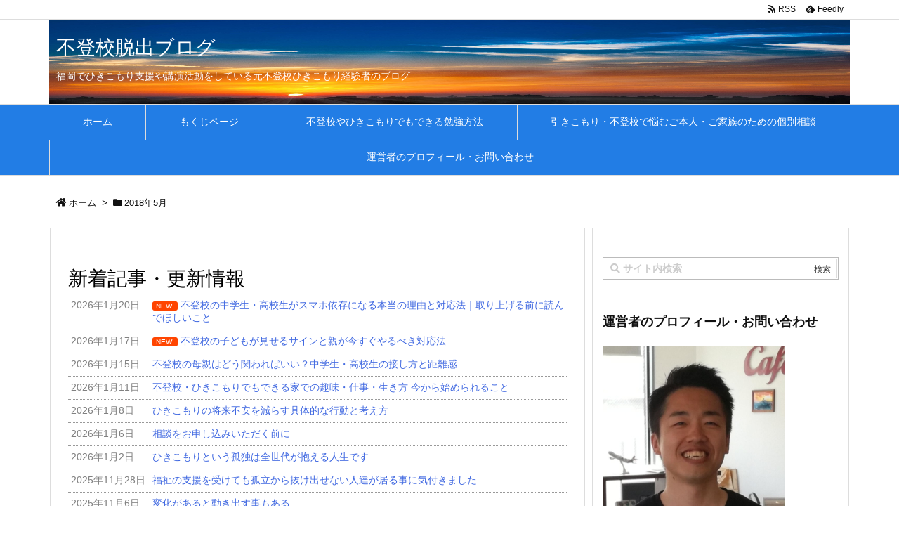

--- FILE ---
content_type: text/html; charset=UTF-8
request_url: https://futoukoudasyutu.com/2018/05/
body_size: 21679
content:
<!DOCTYPE html>
<html lang="ja" itemscope itemtype="https://schema.org/WebPage">
<head prefix="og: http://ogp.me/ns# article: http://ogp.me/ns/article# fb: http://ogp.me/ns/fb#">
<meta charset="UTF-8" />
<meta http-equiv="X-UA-Compatible" content="IE=edge" />
<meta name="viewport" content="width=device-width, initial-scale=1, user-scalable=yes" />
<meta name="robots" content="noindex,follow" />
<title>2018年5月 | 不登校脱出ブログ</title>
<link rel='dns-prefetch' href='//ajax.googleapis.com' />
<link rel='dns-prefetch' href='//www.googletagmanager.com' />
<link rel='dns-prefetch' href='//s.w.org' />
<link rel='dns-prefetch' href='//use.fontawesome.com' />
<link rel="canonical" href="https://futoukoudasyutu.com/2018/05/" />
<link rel="pingback" href="https://futoukoudasyutu.com/xmlrpc.php" />
<link rel="manifest" href="https://futoukoudasyutu.com/luxe-manifest.json" />
<link rel="alternate" type="application/rss+xml" title="不登校脱出ブログ RSS Feed" href="https://futoukoudasyutu.com/feed/" />
<link rel="alternate" type="application/atom+xml" title="不登校脱出ブログ Atom Feed" href="https://futoukoudasyutu.com/feed/atom/" />
<link rel="preload" as="font" type="font/woff" href="//futoukoudasyutu.com/wp-content/themes/luxech/fonts/icomoon/fonts/icomoon.woff" crossorigin />
<link rel="icon" href="https://futoukoudasyutu.com/wp-content/themes/luxech/images/favicon.ico" />
<link rel="apple-touch-icon-precomposed" href="https://futoukoudasyutu.com/wp-content/themes/luxech/images/apple-touch-icon-precomposed.png" />
<meta name="description" content="不登校脱出ブログ | 福岡でひきこもり支援や講演活動をしている元不登校ひきこもり経験者のブログ | NO:7" />
<meta name="theme-color" content="#4285f4">
<meta name="format-detection" content="telephone=no">
<meta property="og:type" content="website" />
<meta property="og:url" content="https://futoukoudasyutu.com/" />
<meta property="og:title" content="2018年5月 | 不登校脱出ブログ" />
<meta property="og:description" content="不登校脱出ブログ | 福岡でひきこもり支援や講演活動をしている元不登校ひきこもり経験者のブログ | NO:7" />
<meta property="og:image" content="https://futoukoudasyutu.com/wp-content/themes/luxech/images/og.png" />
<meta property="og:image:width" content="880" />
<meta property="og:image:height" content="660" />
<meta property="og:site_name" content="不登校脱出ブログ" />
<meta property="og:locale" content="ja_JP" />
<meta name="twitter:card" content="summary" />
<meta name="twitter:domain" content="futoukoudasyutu.com" />
<!-- managing ads with Advanced Ads --><script>
advanced_ads_ready=function(){var fns=[],listener,doc=typeof document==="object"&&document,hack=doc&&doc.documentElement.doScroll,domContentLoaded="DOMContentLoaded",loaded=doc&&(hack?/^loaded|^c/:/^loaded|^i|^c/).test(doc.readyState);if(!loaded&&doc){listener=function(){doc.removeEventListener(domContentLoaded,listener);window.removeEventListener("load",listener);loaded=1;while(listener=fns.shift())listener()};doc.addEventListener(domContentLoaded,listener);window.addEventListener("load",listener)}return function(fn){loaded?setTimeout(fn,0):fns.push(fn)}}();</script><noscript><link rel="stylesheet" id="nav-css" href="//futoukoudasyutu.com/wp-content/themes/luxeritas/styles/nav.min.css?v=1557378583" media="all" /></noscript>
<noscript><link rel="stylesheet" id="async-css" href="//futoukoudasyutu.com/wp-content/themes/luxeritas/style.async.min.css?v=1733649701" media="all" /></noscript>
<link rel="stylesheet" id="sbi_styles-css" href="//futoukoudasyutu.com/wp-content/plugins/instagram-feed/css/sbi-styles.min.css" media="all" />
<link rel="stylesheet" id="contact-form-7-css" href="//futoukoudasyutu.com/wp-content/plugins/contact-form-7/includes/css/styles.css" media="all" />
<link rel="stylesheet" id="toc-screen-css" href="//futoukoudasyutu.com/wp-content/plugins/table-of-contents-plus/screen.min.css" media="all" />
<link rel="stylesheet" id="whats-new-style-css" href="//futoukoudasyutu.com/wp-content/plugins/whats-new-genarator/whats-new.css" media="all" />
<link rel="stylesheet" id="wordpress-popular-posts-css-css" href="//futoukoudasyutu.com/wp-content/plugins/wordpress-popular-posts/public/css/wpp.css" media="all" />
<style id='luxech-inline-css'>
/*! Luxeritas WordPress Theme 3.5.9 - free/libre wordpress platform
 * @copyright Copyright (C) 2015 Thought is free. */*,*:before,*:after{box-sizing:border-box}@-ms-viewport{width:device-width}a:not([href]):not([tabindex]){color:inherit;text-decoration:none}a:not([href]):not([tabindex]):hover,a:not([href]):not([tabindex]):focus{color:inherit;text-decoration:none}a:not([href]):not([tabindex]):focus{outline:0}h1{font-size:2em;margin:.67em 0}small{font-size:80%}img{border-style:none;vertical-align:middle}hr{box-sizing:content-box;height:0;overflow:visible;margin-top:1rem;margin-bottom:1rem;border:0}pre{margin-top:0;margin-bottom:1rem;overflow:auto;-ms-overflow-style:scrollbar}code,pre{font-family:monospace,monospace;font-size:1em}ul ul,ol ul,ul ol,ol ol{margin-bottom:0}p{margin-top:0;margin-bottom:1rem}button{border-radius:0}button:focus{outline:1px dotted;outline:5px auto -webkit-focus-ring-color}input,button,select,optgroup,textarea{margin:0;font-family:inherit;font-size:inherit;line-height:inherit}button,input{overflow:visible}button,select{text-transform:none}button,html [type=button],[type=reset],[type=submit]{-webkit-appearance:button}button::-moz-focus-inner,[type=button]::-moz-focus-inner,[type=reset]::-moz-focus-inner,[type=submit]::-moz-focus-inner{padding:0;border-style:none}input[type=radio],input[type=checkbox]{box-sizing:border-box;padding:0}[type=number]::-webkit-inner-spin-button,[type=number]::-webkit-outer-spin-button{height:auto}[type=search]{outline-offset:-2px;-webkit-appearance:none}[type=search]::-webkit-search-cancel-button,[type=search]::-webkit-search-decoration{-webkit-appearance:none}textarea{overflow:auto;resize:vertical}label{display:inline-block;margin-bottom:.5rem}h1,h2,h3,h4,h5,h6{margin-top:0;margin-bottom:.5rem;font-family:inherit;font-weight:500;line-height:1.2;color:inherit}.container{width:100%;margin-right:auto;margin-left:auto}@media (min-width:768px){.container{max-width:720px}}@media (min-width:992px){.container{max-width:960px}}@media (min-width:1200px){.container{max-width:1140px}}.col-4,.col-6,.col-12{float:left;position:relative;width:100%;min-height:1px;padding-right:15px;padding-left:15px}.col-12{-webkit-box-flex:0;-ms-flex:0 0 100%;flex:0 0 100%;max-width:100%}.col-6{-webkit-box-flex:0;-ms-flex:0 0 50%;flex:0 0 50%;max-width:50%}.col-4{-webkit-box-flex:0;-ms-flex:0 0 33.333333%;flex:0 0 33.333333%;max-width:33.333333%}.clearfix:after{display:block;clear:both;content:""}.pagination{display:-webkit-box;display:-ms-flexbox;display:flex;padding-left:0;list-style:none;border-radius:.25rem}table{border-collapse:collapse}caption{padding-top:.75rem;padding-bottom:.75rem;color:#6c757d;text-align:left;caption-side:bottom}th{text-align:left}.fa,.fas,.far,.fal,.fab{-moz-osx-font-smoothing:grayscale;-webkit-font-smoothing:antialiased;display:inline-block;font-style:normal;font-variant:normal;text-rendering:auto;line-height:1}.fa-fw{text-align:center;width:1.25em}.fa-pull-left{float:left}.fa-pull-right{float:right}.fa.fa-pull-left,.fas.fa-pull-left,.far.fa-pull-left,.fal.fa-pull-left,.fab.fa-pull-left{margin-right:.3em}.fa.fa-pull-right,.fas.fa-pull-right,.far.fa-pull-right,.fal.fa-pull-right,.fab.fa-pull-right{margin-left:.3em}.fa-spin{-webkit-animation:fa-spin 2s infinite linear;animation:fa-spin 2s infinite linear}@-webkit-keyframes fa-spin{0%{-webkit-transform:rotate(0deg);transform:rotate(0deg)}100%{-webkit-transform:rotate(360deg);transform:rotate(360deg)}}@keyframes fa-spin{0%{-webkit-transform:rotate(0deg);transform:rotate(0deg)}100%{-webkit-transform:rotate(360deg);transform:rotate(360deg)}}.fa-rotate-180{-ms-filter:'progid:DXImageTransform.Microsoft.BasicImage(rotation=2)';-webkit-transform:rotate(180deg);transform:rotate(180deg)}.fa-angle-double-left:before{content:'\f100'}.fa-angle-double-right:before{content:'\f101'}.fa-angle-double-up:before{content:'\f102'}.fa-arrow-circle-up:before{content:'\f0aa'}.fa-arrow-left:before{content:'\f060'}.fa-arrow-right:before{content:'\f061'}.fa-arrow-up:before{content:'\f062'}.fa-bars:before{content:'\f0c9'}.fa-calendar-alt:before{content:'\f073'}.fa-caret-right:before{content:'\f0da'}.fa-caret-square-up:before{content:'\f151'}.fa-caret-up:before{content:'\f0d8'}.fa-chevron-circle-up:before{content:'\f139'}.fa-chevron-up:before{content:'\f077'}.fa-clock:before{content:'\f017'}.fa-comment:before{content:'\f075'}.fa-comments:before{content:'\f086'}.fa-exchange-alt:before{content:'\f362'}.fa-exclamation-triangle:before{content:'\f071'}.fa-external-link-square-alt:before{content:'\f360'}.fa-facebook-f:before{content:'\f39e'}.fa-file:before{content:'\f15b'}.fa-file-alt:before{content:'\f15c'}.fa-folder:before{content:'\f07b'}.fa-folder-open:before{content:'\f07c'}.fa-get-pocket:before{content:'\f265'}.fa-google-plus-g:before{content:'\f0d5'}.fa-home:before{content:'\f015'}.fa-id-card:before{content:'\f2c2'}.fa-instagram:before{content:'\f16d'}.fa-linkedin-in:before{content:'\f0e1'}.fa-list:before{content:'\f03a'}.fa-minus-square:before{content:'\f146'}.fa-pencil-alt:before{content:'\f303'}.fa-pinterest-p:before{content:'\f231'}.fa-plus-square:before{content:'\f0fe'}.fa-redo-alt:before{content:'\f2f9'}.fa-reply-all:before{content:'\f122'}.fa-rss:before{content:'\f09e'}.fa-search:before{content:'\f002'}.fa-smile:before{content:'\f118'}.fa-spinner:before{content:'\f110'}.fa-sync-alt:before{content:'\f2f1'}.fa-tag:before{content:'\f02b'}.fa-tags:before{content:'\f02c'}.fa-th-list:before{content:'\f00b'}.fa-times:before{content:'\f00d'}.fa-twitter:before{content:'\f099'}.fa-youtube:before{content:'\f167'}@font-face{font-family:'Font Awesome 5 Brands';font-style:normal;font-weight:400;font-display:swap;src:url('//use.fontawesome.com/releases/v5.5.0/webfonts/fa-brands-400.eot');src:url('//use.fontawesome.com/releases/v5.5.0/webfonts/fa-brands-400.eot') format('embedded-opentype'),url('//use.fontawesome.com/releases/v5.5.0/webfonts/fa-brands-400.woff2') format('woff2'),url('//use.fontawesome.com/releases/v5.5.0/webfonts/fa-brands-400.woff') format('woff'),url('//use.fontawesome.com/releases/v5.5.0/webfonts/fa-brands-400.ttf') format('truetype'),url('//use.fontawesome.com/releases/v5.5.0/webfonts/fa-brands-400.svg#fontawesome') format('svg')}.fab{font-family:'Font Awesome 5 Brands'}@font-face{font-family:'Font Awesome 5 Free';font-style:normal;font-weight:400;font-display:swap;src:url('//use.fontawesome.com/releases/v5.5.0/webfonts/fa-regular-400.eot');src:url('//use.fontawesome.com/releases/v5.5.0/webfonts/fa-regular-400.eot') format('embedded-opentype'),url('//use.fontawesome.com/releases/v5.5.0/webfonts/fa-regular-400.woff2') format('woff2'),url('//use.fontawesome.com/releases/v5.5.0/webfonts/fa-regular-400.woff') format('woff'),url('//use.fontawesome.com/releases/v5.5.0/webfonts/fa-regular-400.ttf') format('truetype'),url('//use.fontawesome.com/releases/v5.5.0/webfonts/fa-regular-400.svg#fontawesome') format('svg')}.far{font-family:'Font Awesome 5 Free';font-weight:400}@font-face{font-family:'Font Awesome 5 Free';font-style:normal;font-weight:900;font-display:swap;src:url('//use.fontawesome.com/releases/v5.5.0/webfonts/fa-solid-900.eot');src:url('//use.fontawesome.com/releases/v5.5.0/webfonts/fa-solid-900.eot') format('embedded-opentype'),url('//use.fontawesome.com/releases/v5.5.0/webfonts/fa-solid-900.woff2') format('woff2'),url('//use.fontawesome.com/releases/v5.5.0/webfonts/fa-solid-900.woff') format('woff'),url('//use.fontawesome.com/releases/v5.5.0/webfonts/fa-solid-900.ttf') format('truetype'),url('//use.fontawesome.com/releases/v5.5.0/webfonts/fa-solid-900.svg#fontawesome') format('svg')}.fa,.fas{font-family:'Font Awesome 5 Free';font-weight:900}@font-face{font-family:'icomoon';src:url('/wp-content/themes/luxech/fonts/icomoon/fonts/icomoon.eot');src:url('/wp-content/themes/luxech/fonts/icomoon/fonts/icomoon.eot') format('embedded-opentype'),url('/wp-content/themes/luxech/fonts/icomoon/fonts/icomoon.woff') format('woff'),url('/wp-content/themes/luxech/fonts/icomoon/fonts/icomoon.ttf') format('truetype'),url('/wp-content/themes/luxech/fonts/icomoon/fonts/icomoon.svg') format('svg');font-weight:400;font-style:normal;font-display:swap}[class^=ico-],[class*=" ico-"]{font-family:'icomoon' !important;speak:none;font-style:normal;font-weight:400;font-variant:normal;text-transform:none;line-height:1;-webkit-font-smoothing:antialiased;-moz-osx-font-smoothing:grayscale}.ico-feedly:before{content:"\e600"}.ico-feedly-o:before{content:"\e601"}.ico-feedly-square:before{content:"\e602"}.ico-line:before{content:"\e700"}.ico-line-square:before{content:"\e701"}*{margin:0;padding:0}a:hover,.term img,a:hover,.term img:hover{transition:opacity .3s,transform .5s}a:hover img{opacity:.8}hr{border-top:1px dotted #999}img,video,object,canvas,svg{max-width:100%;height:auto;box-sizing:content-box}.no-js img.lazy{display:none!important}pre,ul,ol{margin:0 0 1.6em}pre{margin-bottom:30px}blockquote,.wp-block-quote{display:block;position:relative;overflow:hidden;margin:1.6em 5px;padding:25px;font-size:14px;font-size:1.4rem;background:#fdfdfd;border:0;border-radius:6px;box-shadow:0 5px 5px 0 rgba(18,63,82,.035),0 0 0 1px rgba(176,181,193,.2)}blockquote:after{content:"\275b\275b";display:block;position:absolute;font-family:Arial,sans-serif;font-size:200px;line-height:1em;left:-25px;top:-15px;opacity:.04}blockquote cite,.wp-block-quote cite{display:block;text-align:right;font-family:serif;font-size:.9em;font-style:oblique}.wp-block-quote:not(.is-large):not(.is-style-large){border:0}blockquote ol:first-child,blockquote p:first-child,blockquote ul:first-child{margin-top:5px}blockquote ol:last-child,blockquote p:last-child,blockquote ul:last-child{margin-bottom:5px}[type=submit],[type=text],[type=email],.reply a{display:inline;line-height:1;vertical-align:middle;padding:12px 12px 11px;max-width:100%}.reply a,[type=submit],div[class$=-w] ul[class*=sns] li a,.widget_categories select,.widget_archive select{color:#333;font-weight:400;background:#fff;border:1px solid #ddd}div[class$=-w] ul[class*=sns] li a{color:#666;background:#fbfbfb;border:1px solid #ccc}option,textarea,[type=text],[type=email],[type=search]{color:inherit;background:#fff;border:1px solid #ddd}[type=search]{-webkit-appearance:none;outline-offset:-2px;line-height:1;border-radius:0}[type=search]::-webkit-search-cancel-button,[type=search]::-webkit-search-decoration{display:none}textarea{padding:8px;max-width:100%}.cboth{clear:both}.bold{font-weight:700}.wp-caption{margin-bottom:1.6em;max-width:100%}.wp-caption img[class*=wp-image-]{display:block;margin:0}.post .wp-caption-text,.post .wp-caption-dd{font-size:12px;font-size:1.2rem;line-height:1.5;margin:0;padding:.5em 0}.sticky .posted-on{display:none}.bypostauthor>article .fn:after{content:"";position:relative}.screen-reader-text{clip:rect(1px,1px,1px,1px);height:1px;overflow:hidden;position:absolute !important;width:1px}strong{font-weight:700}em{font-style:italic}.alignleft{display:inline;float:left}.alignright{display:inline;float:right}.aligncenter{display:block;margin-right:auto;margin-left:auto}blockquote.alignleft,.wp-caption.alignleft,img.alignleft{margin:.4em 1.6em 1.6em 0}blockquote.alignright,.wp-caption.alignright,img.alignright{margin:.4em 0 1.6em 1.6em}blockquote.aligncenter,.wp-caption.aligncenter,img.aligncenter{clear:both;margin-top:.4em;margin-bottom:1.6em}.wp-caption.alignleft,.wp-caption.alignright,.wp-caption.aligncenter{margin-bottom:1.2em}img[class*=wp-image-],img[class*=attachment-]{max-width:100%;height:auto}.gallery-item{display:inline-block;text-align:left;vertical-align:top;margin:0 0 1.5em;padding:0 1em 0 0;width:50%}.gallery-columns-1 .gallery-item{width:100%}.gallery-columns-2 .gallery-item{max-width:50%}@media screen and (min-width:30em){.gallery-item{max-width:25%}.gallery-columns-1 .gallery-item{max-width:100%}.gallery-columns-2 .gallery-item{max-width:50%}.gallery-columns-3 .gallery-item{max-width:33.33%}.gallery-columns-4 .gallery-item{max-width:25%}}.gallery-caption{display:block;font-size:12px;font-size:1.2rem;line-height:1.5;padding:.5em 0}.wp-block-image{margin:0 0 1.6em}#head-in{padding-top:28px;background:#fff}.band{position:absolute;top:0;left:0;right:0}div[id*=head-band]{margin:auto;height:28px;line-height:28px;overflow:hidden;background:#fff;border-bottom:1px solid #ddd}.band-menu{position:relative;margin:auto}.band-menu ul{font-size:1px;margin:0 -5px 0 0;position:absolute;right:10px;list-style:none}.band-menu li{display:inline-block;vertical-align:middle;font-size:12px;font-size:1.2rem;margin:0 3px;line-height:1}.band-menu li a{color:#111;text-decoration:none}.band-menu li a:hover{color:#09f}.band-menu .menu-item a:before{display:inline;margin:5px;line-height:1;font-family:'Font Awesome 5 Free';content:"\f0da";font-weight:900}div[id*=head-band] .snsf{display:block;min-width:28px;height:20px;margin:-2px -6px 0 0;text-align:center}div[id*=head-band] .snsf a{display:block;height:100%;width:100%;text-decoration:none;letter-spacing:0;font-family:Verdana,Arial,Helvetica,Roboto;padding:4px;border-radius:2px}#sitename{display:inline-block;max-width:100%;margin:0 0 12px;font-size:28px;font-size:2.8rem;line-height:1.4}#sitename a{color:inherit;text-decoration:none}.desc{line-height:1.4}.info{padding:20px 10px;overflow:hidden}.logo,.logo-up{margin:15px auto -10px auto;text-align:center}.logo-up{margin:15px auto 0 auto}#header .head-cover{margin:auto}#header #gnavi,#foot-in{margin:auto}#nav{margin:0;padding:0;border-top:1px solid #ddd;border-bottom:1px solid #ddd;position:relative;z-index:20}#nav,#gnavi ul,#gnavi li a,.mobile-nav{color:#111;background:#fff}#gnavi .mobile-nav{display:none}#gnavi .nav-menu{display:block}#gnavi ul{margin:0;text-indent:0;white-space:nowrap}#gnavi li,#gnavi li a{display:block;text-decoration:none;text-align:center}#gnavi li{float:left;position:relative;list-style-type:none}#gnavi li:hover>a,#gnavi li:hover>a>span,div.mobile-nav:hover,ul.mobile-nav li:hover{color:#fff;background:#09f}#gnavi li ul{display:none}#gnavi .current-menu-item>a,#gnavi .current-menu-ancestor>a,#gnavi .current_page_item>a,#gnavi .current_page_ancestor>a{background:none repeat scroll 0 0 #000;color:#fff}@media (min-width:992px){#gnavi ul{display:-webkit-box;display:-ms-flexbox;display:flex;-ms-flex-wrap:wrap;flex-wrap:wrap}#gnavi li{-webkit-box-flex:0 0 auto;-ms-flex:0 0 auto;flex:0 0 auto;min-width:1px;background:#09f}#gnavi div>ul>li{background:0 0}#gnavi li span{display:block}#gnavi div>ul>li>a>span{transition:.4s;border-bottom:0;padding:16px 18px}#gnavi li>ul{display:none;margin:0;padding:1px 0 0;border-right:1px solid #ddd;border-left:1px solid #ddd;background:0 0;position:absolute;top:100%;z-index:1}#gnavi li li{width:100%;min-width:160px}#gnavi li li span{border-bottom:1px solid #ddd;font-size:13px;font-size:1.3rem;padding:10px 15px;width:100%;text-align:left}#gnavi li li ul{padding:0;border-top:1px solid #ddd;overflow:hidden;top:-1px;left:100%}#gnavi ul ul>li[class*=children]>a>span:after{font-family:'Font Awesome 5 Free';content:"\f0da";font-weight:900;position:absolute;right:6px}}@media (max-width:991px){#gnavi ul.mobile-nav{display:table;table-layout:fixed;width:100%;margin:0;border:0}#gnavi div.mobile-nav{display:block;padding:8px 20px;cursor:pointer}#gnavi .mobile-nav li{display:table-cell;text-align:center;padding:8px 10px;border:0;float:none}#gnavi .mobile-nav li i{font-size:18px;font-size:1.8rem;font-style:normal}#gnavi ul{display:none;border:0;border-bottom:solid 1px #ddd}#gnavi li{display:block;float:none;width:100%;padding-left:0;text-align:left;line-height:1.2;border-top:1px solid #ddd;list-style:disc inside}#gnavi li:hover>a>span{background:0 0}#gnavi p{font-size:12px;font-size:1.2rem;line-height:1;margin:6px 0 0}}#primary{border:1px solid transparent}#section,.grid{margin:0 10px 20px 0}.grid{padding:45px 68px;background:#fff;border:1px solid #ddd}#breadcrumb{margin:20px 0 15px;padding:10px}#breadcrumb,#breadcrumb a{color:#111;text-decoration:none}#breadcrumb a:hover{text-decoration:underline}#breadcrumb h1,#breadcrumb li{display:inline;list-style-type:none;font-size:13px;font-size:1.3rem}#breadcrumb i{margin-right:3px}#breadcrumb i.arrow{margin:0 8px}.term{margin-right:10px}.term img{float:left;max-width:40%;height:auto;margin-bottom:15px;background:inherit;border:1px solid #ddd;border-radius:4px;box-shadow:0 0 2px 1px rgba(255,255,255,1) inset}.term img:hover{border-color:#06c}#related .term img{padding:1px;width:100px;height:100px}.read-more-link,.read-more-link i{text-decoration:underline}#list .toc{margin:0 0 25px}#list .excerpt{margin:0 0 12px;line-height:1.8}.exsp{display:inline}#list .read-more{clear:both;line-height:1;margin:35px 0 30px;text-align:right}#list .read-more{margin:0}@media (max-width:575px){.read-more-link{color:inherit;background:#fafafa;border:1px solid #aaa}.read-more-link:hover{color:#dc143c;background:#f0f0f0;text-decoration:none}}.meta,.post .meta{margin:0;font-size:14px;font-size:1.4rem;color:#111;margin-bottom:35px;line-height:1.6;vertical-align:middle;padding:16px 0}.meta a{color:#111;text-decoration:underline}.meta i{margin:0 5px 0 10px}.meta i:first-child{margin-left:0}.meta-box{margin:30px 10px}.toc .meta-u,.post .meta-u{line-height:1.4;background:0 0;border:0;margin:0 0 10px;padding:0}.post .meta-u{overflow:hidden;text-align:right}#paging{margin:auto;text-align:center}#paging ul{padding:0}#paging i{font-weight:700}#paging .not-allow i{font-weight:400;opacity:.3}.pagination{display:-webkit-box;display:-ms-flexbox;display:flex;-webkit-box-pack:center;-ms-flex-pack:center;justify-content:center;margin:0}.pagination li{-webkit-box-flex:1 1 42px;-ms-flex:1 1 42px;flex:1 1 42px;max-width:42px;min-width:27px;float:left}.pagination>li>a,.pagination>li>span{display:inline-block;width:100%;padding:6px 0;color:inherit;background:#fff;border:1px solid #ddd;border-right:0}.pagination>li:last-child>a,.pagination>li:last-child>span,.pagination>.not-allow:first-child>span:hover{border-right:1px solid #ddd}.pagination>.active>span,.pagination>li>a:hover{color:#fff;background:#dc143c}.pagination>.active>span:hover,.pagination>.not-allow>span:hover{cursor:text}.post #paging{margin:20px 0 40px}.post{font-size:16px;font-size:1.6rem;padding-bottom:10px;line-height:1.8}.post p{margin:0 0 1.6em}.post a{text-decoration:underline}.post h2,.post h3,.post h4,.post h5,.post h6{line-height:1.4;margin-top:35px;margin-bottom:30px}.post h1:first-child{margin-top:0}.post h2:first-child,.post h3:first-child{margin-top:30px}.post h2{border-left:8px solid #999;font-size:24px;font-size:2.4rem;padding:8px 20px}.post h3{font-size:22px;font-size:2.2rem;padding:2px 15px;margin-left:5px;border-left:2px #999 solid}.post h4{font-size:18px;font-size:1.8rem;padding:0 12px;border:0;border-left:solid 12px #999}.post table{margin-bottom:30px}.post td,.post th{padding:8px 10px;border:1px solid #ddd}.post th{text-align:center;background:#f5f5f5}.post ul,.post ol{padding:0 0 0 30px}.post .vcard{text-align:right}.post .vcard i{margin-right:8px}.entry-title,#front-page-title{font-size:28px;font-size:2.8rem;line-height:1.5;background:0 0;border:none;margin:0 0 10px;padding:0}.entry-title a{color:inherit;text-decoration:none}.entry-title a:hover{color:#dc143c}#sns-tops{margin:-25px 0 45px}#sns-bottoms{margin:16px 0 0}#bottom-area #sns-bottoms{margin-bottom:0}.sns-msg h2{display:inline-block;margin:0 0 0 5px;padding:0 8px;line-height:1;font-size:16px;font-size:1.6rem;background:0 0;border:none;border-bottom:5px solid #ccc}#pnavi{clear:both;padding:0;border:1px solid #ddd;background:#fff;height:auto;overflow:hidden}#pnavi .next,#pnavi .prev{position:relative}#pnavi .next{text-align:right;border-bottom:1px solid #ddd}#pnavi i{font-size:22px;font-size:2.2rem}#pnavi .next-arrow,#pnavi .prev-arrow{font-size:16px;font-size:1.6rem;position:absolute;top:10px}#pnavi .next-arrow{left:20px}#pnavi .prev-arrow{right:20px}#pnavi .ntitle,#pnavi .ptitle{margin-top:32px}#pnavi img{height:100px;width:100px;border:1px solid #ddd;border-radius:8px}#pnavi a{display:block;padding:15px 30px;overflow:hidden;text-decoration:none;color:#999;min-height:132px}#pnavi a:hover{color:#dc143c}#pnavi a>img,#pnavi a:hover>img{transition:opacity .4s,transform .4s}#pnavi a:hover>img{border-color:#337ab7}#pnavi .block-span{display:block;margin-top:35px}#pnavi .next img,#pnavi .no-img-next i{float:right;margin:0 0 0 10px}#pnavi .prev img,#pnavi .no-img-prev i{float:left;margin:0 10px 0 0}#pnavi i.navi-home,#pnavi .no-img-next i,#pnavi .no-img-prev i{height:100px}#pnavi i.navi-home{font-size:96px;padding:2px 0 2px 25px}#pnavi .no-img-next i,#pnavi .no-img-prev i{font-size:70px;padding:15px 0 15px 25px}@media (min-width:1200px),(min-width:540px) and (max-width:991px){#pnavi .next,#pnavi .prev,#pnavi .next a,#pnavi .prev a{padding-bottom:32767px;margin-bottom:-32752px}#pnavi .next,#pnavi .prev{margin-bottom:-32767px;width:50%}#pnavi .next{float:right;border-left:1px solid #ddd}}.related,.discussion,.tb{font-size:24px;font-size:2.4rem;line-height:2;margin:0 0 15px}.related i,.discussion i,.tb i{margin-right:10px}#related{padding:0}#related .term img{float:left;margin:8px 10px 8px 0}#related h3{font-size:16px;font-size:1.6rem;font-weight:700;padding:0;margin:10px 0 10px 10px;border:none}#related h3 a{color:inherit;text-decoration:none;line-height:1.6}#related h3 a:hover{color:#09f}#related .toc{padding:10px 0;border-top:1px dotted #ccc}#related .toc:first-child{border-top:none}#related p{margin:10px;font-size:13px;font-size:1.3rem}#related .excerpt p{opacity:.7}#comments h3{font-size:16px;font-size:1.6rem;border:none;padding:10px 0;margin-bottom:10px}#comments h3 i{font-size:22px;font-size:2.2rem;margin-right:10px}.comments-list,.comments-list li{border-bottom:1px solid #ddd}.comments-list li{margin-bottom:20px}.comments-list .comment-body{padding-bottom:20px}.comments-list li:last-child{margin-bottom:0;padding-bottom:0;border:none}#comments p{font-size:14px;font-size:1.4rem;margin:20px 0}#comments label{display:block}.comment-author.vcard .avatar{display:block;float:left;margin:0 10px 20px 0}.comment-meta{margin-bottom:40px}.comment-meta:after{content:" ";clear:both}.fn{line-height:1.6;font-size:15px;font-size:1.5rem}.says{margin-left:10px}.commentmetadata{font-size:14px;font-size:1.4rem;height:15px;padding:10px 10px 10px 0}.reply a{display:block;text-decoration:none;text-align:center;width:65px;margin:0 0 0 auto}.comments-list{padding-left:0;list-style-type:none}.comments-list li.depth-1>ul.children{padding-left:30px}.comments-list li{list-style-type:none}#comments .no-comments{margin:0 0 20px;padding:10px 20px 30px;border-bottom:1px solid #ddd}#c-paging{text-align:center;padding:0 0 20px;border-bottom:1px solid #ccc}#respond{font-size:16px;font-size:1.6rem}#commentform .tags{padding:10px;font-size:13px;font-size:1.3rem}#comments textarea{margin-bottom:10px;width:100%}#comments .form-submit{margin:0}#comments [type=submit]{color:#fff;background:#666;padding:18px 18px 17px}#comments [type=submit]:hover{background:#dc143c}#trackback input{width:100%;margin:0 0 10px}#list-title{margin:0 0 40px;font-size:28px;font-size:2.8rem;font-weight:400}#section .grid #list-title{margin:0}div[id*=side-],#col3{padding:20px 0;border:1px solid #ddd;background:#fff}#side .widget,#col3 .widget{word-break:break-all;margin:0 6px;padding:20px 7px;border:1px solid transparent}#side ul,#col3 ul{margin-bottom:0}#side ul li,#col3 ul li{list-style-type:none;line-height:2;margin:0;padding:0}#side ul li li,#col3 ul li li{margin-left:16px}#side h3,#col3 h3,#side h4,#col3 h4{font-size:18px;font-size:1.8rem;font-weight:700;color:#111;margin:4px 0 20px;padding:4px 0}.search-field{border:1px solid #bbb}#wp-calendar{background:#fff}#wp-calendar caption{color:inherit;background:#fff}#wp-calendar #today{background:#ffec67}#wp-calendar .pad{background:#fff9f9}#footer{clear:both;background:#fff;border-top:1px solid #ddd;z-index:10}.row{margin:0}#foot-in{padding:25px 0}#foot-in a{color:#111}#foot-in h4{font-size:18px;font-size:1.8rem;font-weight:700;margin:15px 0;padding:4px 10px;border-left:8px solid #999}#foot-in ul li{list-style-type:none;line-height:1.8;margin:0 10px;padding:0}#foot-in ul li li{margin-left:15px}#copyright{font-size:12px;font-size:1.2rem;padding:20px 0;color:#111;background:#fff;clear:both}#footer .copy{font-size:12px;font-size:1.2rem;line-height:1;margin:20px 0 0;text-align:center}#footer .copy a{color:inherit}#footer #thk{margin:20px 0;font-size:11px;font-size:1.1rem;word-spacing:-1px}#page-top{position:fixed;bottom:14px;right:14px;font-weight:700;background:#656463;text-decoration:none;color:#fff;padding:16px 20px;text-align:center;display:none;opacity:.5;cursor:pointer;z-index:30}#page-top:hover{text-decoration:none;opacity:1}.i-video,.i-embed{display:block;position:relative;overflow:hidden}.i-video{padding-top:25px;padding-bottom:56.25%}.i-video iframe,.i-video object,.i-video embed{position:absolute;top:0;left:0;height:100%;width:100%}.i-embed iframe{width:100%}.head-under{margin-top:20px}.head-under,.post-title-upper,.post-title-under{margin-bottom:20px}.posts-under-1{padding:20px 0}.posts-under-2{padding-bottom:40px}#sitemap li{border-left:1px solid #000}.recentcomments a{display:inline;padding:0;margin:0}#main{-webkit-box-flex:0 1 772px;-ms-flex:0 1 772px;flex:0 1 772px;max-width:772px;min-width:1px;float:left}#side{-webkit-box-flex:0 0 366px;-ms-flex:0 0 366px;flex:0 0 366px;width:366px;min-width:1px;float:right}@media (min-width:992px){#primary,#field{display:-webkit-box;display:-ms-flexbox;display:flex}#breadcrumb,.head-cover{display:block !important}#sitename img{margin:0}}@media screen and (min-width:768px){.logo,#head-band-in,div[id*=head-band] .band-menu,#header .head-cover,#header #gnavi,#foot-in{max-width:720px}}@media screen and (min-width:992px){.logo,#head-band-in,div[id*=head-band] .band-menu,#header .head-cover,#header #gnavi,#foot-in{max-width:960px}}@media screen and (min-width:992px) and (max-width:1199px){#main{-webkit-box-flex:0 1 592px;-ms-flex:0 1 592px;flex:0 1 592px;max-width:592px;min-width:1px}}@media screen and (min-width:1200px){.logo,#head-band-in,div[id*=head-band] .band-menu,#header .head-cover,#header #gnavi,#foot-in{max-width:1140px}#list .term img{width:auto;height:auto;margin-right:20px}}@media screen and (max-width:1199px){#list .term img{max-width:40%;height:auto;margin-right:20px}}@media print,(max-width:991px){#primary,#main,#side{display:block;width:100%;float:none;clear:both}div[id*=head-band]{padding:0 5px}#header #gnavi{padding-left:0;padding-right:0}#main{margin-bottom:30px}#section{margin-right:0}.grid,#side .widget,#col3 .widget{padding-left:20px;padding-right:20px}.grid{margin:0 0 20px}#side .widget,#col3 .widget{margin-left:0;margin-right:0}#related .toc{margin-right:15px}.comments-list li.depth-1>ul.children{padding-left:0}#foot-in{padding:0}#foot-in .col-xs-4,#foot-in .col-xs-6,#foot-in .col-xs-12{display:none}div[id*=side-]{margin-bottom:20px}#side-scroll{max-width:32767px}}@media (max-width:575px){.grid,#side .widget,#col3 .widget{padding-left:7px;padding-right:7px}.meta,.post .meta{font-size:12px;font-size:1.2rem}#list .term img{max-width:30%;height:auto;margin:0 15px 25px 0}#list .excerpt{padding-left:0;margin:0 0 40px}.excerpt p{display:inline}.excerpt br{display:none}.read-more-link{display:block;clear:both;padding:12px;font-size:12px;font-size:1.2rem;text-align:center;white-space:nowrap;overflow:hidden}.read-more-link,.read-more-link i{text-decoration:none}#list .term img{margin-bottom:30px}#list .read-more-link{margin:20px 0 0}#sitename{font-size:22px;font-size:2.2rem}.entry-title,#front-page-title,.post h2,.post h3,.related,.discussion,.tb{font-size:18px;font-size:1.8rem}#page-top{font-size:20px;font-size:2rem;padding:8px 14px}.ptop{display:none}}div[class*=sns-]{margin:0;padding:0}div[class*=sns-] li{margin:5px 0;list-style-type:none;cursor:pointer}div[class*=sns-] .clearfix{padding:0}div[class*=sns-] i{max-width:16px}.sns-c,.sns-w{display:table;width:100%;table-layout:fixed}.snsb{padding:0;margin:0;letter-spacing:-.4em}.snsb li{display:inline-block;letter-spacing:normal;white-space:nowrap;list-style-type:none;vertical-align:top}.sns-c .snsb li,.sns-w .snsb li{position:relative;max-width:94px;padding:1px;height:32px}.sns-c .snsb li a,.sns-w .snsb li a{display:block;position:relative;margin:auto;padding:9px 3px 0;height:32px;width:82px;line-height:1;font-family:Verdana,Arial,Helvetica,Roboto;font-size:13px;font-size:1.3rem;letter-spacing:-1px;text-decoration:none;border-radius:3px}.sns-c .snsb li a{color:#fff;background:#000;box-shadow:1px 1px 3px 0 rgba(0,0,0,.3)}.sns-c .snsb li a:hover{opacity:.6}.sns-w .snsb li a:hover{background:#f8f8f8;opacity:.7}.sns-c .snsb li,.sns-w .snsb li{margin:3px 2px 0 0}.sns-n .snsb li:last-child{margin-right:0}.sns-c .fa-hatena,.sns-w .fa-hatena{font-weight:700;font-family:Verdana,Arial,Helvetica,Roboto}.sns-c .snsb a,.sns-w .snsb a{text-align:center}.sns-c .snsb i,.sns-w .snsb i{margin-right:2px}.sns-c .snsb .twitter a{background:#55acee}.sns-c .snsb .facebook a{background:#3b5998}.sns-c .snsb .google a{background:#dd4b39}.sns-c .snsb .linkedin a{background:#0479b4}.sns-c .snsb .pinit a{background:#bd081c}.sns-c .snsb .hatena a{background:#3c7dd1}.sns-c .snsb .pocket a{background:#ee4257}.sns-c .snsb .line a{background:#00c300}.sns-c .snsb .rss a{background:#fe9900}.sns-c .snsb .feedly a{background:#87bd33}.sns-w .snsb .twitter a{color:#55acee}.sns-w .snsb .facebook a{color:#3b5998}.sns-w .snsb .google a{color:#dd4b39}.sns-w .snsb .linkedin a{color:#0479b4}.sns-w .snsb .pinit a{color:#bd081c}.sns-w .snsb .hatena a{color:#3c7dd1}.sns-w .snsb .pocket a{color:#ee4257}.sns-w .snsb .line a{color:#00c300}.sns-w .snsb .rss a{color:#fe9900}.sns-w .snsb .feedly a{color:#87bd33}.snscnt{display:block;position:absolute;right:0;top:-25px;width:82px;padding:3px 0;font-size:11px;font-size:1.1rem;border:1px solid #bbb;border-radius:3px;background:#fdfdfd;color:#333}.sns-w .snscnt{right:-1px}.snscnt i{margin:0 !important}.snscnt:after,.snscnt:before{top:100%;left:50%;border:solid transparent;content:" ";height:0;width:0;position:absolute}.snscnt:after{border-color:rgba(255,255,255,0);border-top-color:#fff;border-width:2px;margin-left:-2px}.snscnt:before{border-color:rgba(153,153,153,0);border-top-color:#bbb;border-width:4px;margin-left:-4px}@media screen and (max-width:765px),screen and (min-width:992px) and (max-width:1200px){.snscnt{max-width:43px}.sns-w .snsb li{max-width:46px}.sns-c .snsb li a,.sns-w .snsb li a{font-size:14px;font-size:1.4rem;padding:9px 4px 10px;width:42px}.sns-c .snsb i,.sns-w .snsb i{margin-right:0}div[class*=sns-] .snsname{display:none}}@media screen and (min-width:992px){.snsb li.line-sm{display:none !important}}@media screen and (max-width:991px){.snsb li.line-pc{display:none !important}}.blogcard{margin:0 0 1.6em}.blogcard p{font-size:16px;font-size:1.6rem;line-height:1.6;margin:0 0 .5em}.blogcard a{font-size:14px;font-size:1.4rem}a.blogcard-href{display:block;position:relative;padding:20px;border:1px solid #ddd;background:#fff;color:#111;text-decoration:none;max-width:540px;min-height:140px;transition:transform .4s ease}a.blogcard-href:hover{color:#ff811a;background:#fcfcfc;box-shadow:3px 3px 8px rgba(0,0,0,.2);transform:translateY(-4px)}p.blog-card-title{color:#111;font-weight:700}p.blog-card-desc{font-size:.9em;color:#666}.blogcard-img{float:right;margin:0 0 15px 20px}p.blogcard-link{clear:both;font-size:.8em;color:#999;margin:15px 0 0}img.blogcard-icon,amp-img.blogcard-icon{display:inline-block;width:18px;height:18px}#search{padding-bottom:0;position:relative;width:100%}#search label{width:100%;margin:0}.search-field{width:100%;height:32px;margin:0;padding:4px 6px}[type=submit].search-submit{position:absolute;top:2px;right:2px;height:28px;padding:8px;font-size:12px;font-size:1.2rem}.search-field::-webkit-input-placeholder{font-family:'Font Awesome 5 Free';font-weight:900;color:#ccc;font-size:14px;font-size:1.4rem}.search-field:-moz-placeholder{font-family:'Font Awesome 5 Free';font-weight:900;color:#ccc;font-size:14px;font-size:1.4rem}.search-field:-ms-input-placeholder{font-family:'Font Awesome 5 Free';font-weight:900;color:#ccc;font-size:14px;font-size:1.4rem}.search-field:placeholder-shown{font-family:'Font Awesome 5 Free';font-weight:900;color:#ccc;font-size:14px;font-size:1.4rem}.widget_categories,.widget_archive{margin-bottom:5px}.widget_categories select,.widget_archive select{padding:15px 13px;width:100%;height:32px;margin:0;padding:4px 6px;border:1px solid #bbb}.calendar_wrap{margin-bottom:10px}#wp-calendar{table-layout:fixed;line-height:2;width:100%;margin:0 auto;padding:0;border-collapse:collapse;border-spacing:0;font-size:12px;font-size:1.2rem}#side #wp-calendar,#col3 #wp-calendar{margin:0 auto -10px auto}#wp-calendar caption{padding:2px;width:auto;text-align:center;font-weight:700;border:thin solid #ccc;border-radius:3px 3px 0 0;caption-side:top}#wp-calendar #today{font-weight:700}#wp-calendar th,#wp-calendar td{line-height:2;vertical-align:middle;text-align:center}#wp-calendar td{border:thin solid #ccc}#wp-calendar th{font-style:normal;font-weight:700;color:#fff;border-left:thin solid #ccc;border-right:thin solid #ccc;background:#333}#wp-calendar a{font-size:12px;font-size:1.2rem;color:#3969ff;text-decoration:underline}#wp-calendar a:hover{color:#c3251d}.tagcloud{display:-webkit-box;display:-ms-flexbox;display:flex;-ms-flex-wrap:wrap;flex-wrap:wrap;letter-spacing:-.4em}.tagcloud a{display:inline-block;-webkit-box-flex:0 0 auto;-ms-flex:0 0 auto;flex:1 0 auto;min-width:1px;letter-spacing:normal;text-decoration:none;font-size:14px;font-size:1.4rem!important;border:1px solid #ddd;margin:2px;padding:5px 10px}#thk-new{margin:-10px 0 0}#thk-new .term img,#thk-new .term amp-img{margin:0 10px 0 0;padding:1px;width:100px;height:100px}#thk-new .excerpt p{margin:0;padding:0;font-size:12px;font-size:1.2rem;line-height:1.4}#thk-new p.new-title{font-size:14px;font-size:1.4rem;font-weight:700;line-height:1.4;padding:0;margin:0 0 14px;text-decoration:none}#thk-new .toc{padding:15px 0;border-bottom:1px dotted #ccc}#thk-new .toc:last-child{margin-bottom:0;padding-bottom:0;border-style:none}ul#thk-rcomments{margin-top:-5px;margin-left:5px}#thk-rcomments li,#thk-rcomments li a{background:0 0;font-size:12px;font-size:1.2rem}#thk-rcomments li{margin:0;border-bottom:1px dotted #ddd}#thk-rcomments li a{text-decoration:underline}#thk-rcomments li:last-child{border-bottom:none}#thk-rcomments .comment_post{margin-left:10px}#thk-rcomments .widget_comment_author,#thk-rcomments .widget_comment_author a{margin:auto 0;padding:15px 0 0;min-height:40px;color:#767574;font-size:12px;font-size:1.2rem;font-weight:700;line-height:1.5;overflow:hidden}#thk-rcomments .widget_comment_author img,#thk-rcomments .widget_comment_author amp-img{float:left;vertical-align:middle;margin-right:5px}#thk-rcomments .widget_comment_author span{display:block;margin:auto 0;overflow:hidden}#thk-rcomments i[class*=fa-comment]{margin-right:5px;color:red}#thk-rcomments .fa-angle-double-right{margin-right:5px}#thk-rcomments .comment_excerpt{margin:10px 0 10px 10px;font-size:12px;font-size:1.2rem;line-height:1.8}#thk-rcomments .comment_post{display:block;margin:0 0 10px 15px}.ps-widget{margin:0;padding:0;width:100%;overflow:hidden}p.ps-label{text-align:left;margin:0 auto 5px auto;font-size:14px;font-size:1.4rem}.ps-widget{display:inline-block}.rectangle-1-row{margin-bottom:10px}.rectangle-1-col{margin-right:10px}.ps-250-250{max-width:250px;max-height:250px}.ps-300-250{max-width:300px;max-height:250px}.ps-336-280{max-width:336px;max-height:280px}.ps-120-600{max-width:120px;max-height:600px}.ps-160-600{max-width:160px;max-height:600px}.ps-300-600{max-width:300px;max-height:600px}.ps-468-60{max-width:468px;max-height:60px}.ps-728-90{max-width:728px;max-height:90px}.ps-970-90{max-width:970px;max-height:90px}.ps-970-250{max-width:970px;max-height:250px}.ps-320-100{max-width:320px;max-height:100px}.ps-col{max-width:690px}@media (min-width:541px) and (max-width:1200px){.rectangle-1-col,.rectangle-2-col{margin:0 0 10px}rectangle-2-col{margin-bottom:20px}.ps-col{max-width:336px}}@media (max-width:991px){.ps-120-600,.ps-160-600,.ps-300-600{max-width:300px;max-height:600px}.ps-728-90,.ps-970-90,.ps-970-250{max-width:728px;max-height:90px}}@media (max-width:767px){.ps-728-90,.ps-970-90,.ps-970-250{max-width:468px;max-height:60px}}@media (max-width:540px){.rectangle-2-col,.rectangle-2-row{display:none}div.ps-widget{max-width:336px;max-height:none}.ps-col{max-width:336px}p.ps-728-90,p.ps-970-90,p.ps-970-250,div.ps-728-90,div.ps-970-90,div.ps-970-250{max-width:320px;max-height:100px}}div.ps-wrap{max-height:none}p.al-c,div.al-c{text-align:center;margin-left:auto;margin-right:auto}#thk-follow{display:table;width:100%;table-layout:fixed;border-collapse:separate;border-spacing:4px 0}#thk-follow ul{display:table-row}#thk-follow ul li{display:table-cell;box-shadow:1px 1px 3px 0 rgba(0,0,0,.3)}#thk-follow .snsf{display:block;border-radius:4px;padding:1px;height:100%;width:100%}#thk-follow a{display:block;overflow:hidden;white-space:nowrap;border:3px solid #fff;border-radius:2px;line-height:1.2;letter-spacing:0;padding:5px 0;color:#fff;font-size:18px;font-family:Verdana,Arial,Helvetica,Roboto;text-align:center;text-decoration:none}#thk-follow .fname{display:block;font-size:10px}#thk-follow a:hover{opacity:.7}#thk-follow .twitter{background:#55acee}#thk-follow .facebook{background:#3b5998}#thk-follow .instagram{background:-webkit-linear-gradient(200deg,#6559ca,#bc318f 35%,#e33f5f 50%,#f77638 70%,#fec66d 100%);background:linear-gradient(200deg,#6559ca,#bc318f 35%,#e33f5f 50%,#f77638 70%,#fec66d 100%)}#thk-follow .pinit{background:#bd081c}#thk-follow .hatena{background:#3c7dd1}#thk-follow .google{background:#dd4b39}#thk-follow .youtube{background:#ae3a34}#thk-follow .line{background:#00c300}#thk-follow .rss{background:#fe9900}#thk-follow .feedly{background:#87bd33}#thk-rss-feedly{display:table;width:100%;table-layout:fixed;border-collapse:separate;border-spacing:6px 0}#thk-rss-feedly ul{display:table-row}#thk-rss-feedly li{display:table-cell}#thk-rss-feedly li a{display:block;overflow:hidden;white-space:nowrap;width:100%;font-size:16px;font-size:1.6rem;line-height:22px;padding:7px 0;color:#fff;border-radius:3px;text-align:center;text-decoration:none;box-shadow:1px 1px 3px 0 rgba(0,0,0,.3)}#thk-rss-feedly a:hover{color:#fff;opacity:.7}#thk-rss-feedly a.icon-rss-button{background:#fe9900}#thk-rss-feedly a.icon-feedly-button{background:#87bd33}#thk-rss-feedly a span{font-family:Garamond,Palatino,Caslon,'Century Oldstyle',Bodoni,'Computer Modern',Didot,Baskerville,'Times New Roman',Century,Egyptienne,Clarendon,Rockwell,serif;font-weight:700}#thk-rss-feedly i{margin:0 10px 0 0;color:#fff}#side .widget-qr img,#col3 .widget-qr img,#side .widget-qr amp-img,#col3 .widget-qr amp-img{display:block;margin:auto}#bwrap{position:absolute;top:0;width:100%;z-index:1000}#layer{position:absolute;width:100%;z-index:1100}#layer li a{text-align:left;padding:10px;font-size:13px;font-size:1.3rem;margin:0;padding-left:20px;width:100%}#layer li a:hover{text-decoration:none}#layer li a:before{font-family:'Font Awesome 5 Free';content:"\f0da";font-weight:900;padding-right:10px}#layer li[class*=children] span{pointer-events:none}#layer li[class*=children] a{padding-left:16px}#layer li[class*=children] li a{padding-left:35px}#layer li li[class*=children] a{padding-left:32px}#layer li li[class*=children] li a{padding-left:55px}#layer li ul{border-bottom:0}#layer li li a:before{content:"-"}#layer li li li a:before{content:"\0b7"}#close{position:fixed;top:10px;right:10px;width:34px;height:34px;box-sizing:content-box;color:#fff;background:#000;border:2px solid #ddd;border-radius:4px;opacity:.7;text-align:center;cursor:pointer;z-index:1200}#close i{font-size:20px;line-height:34px}#close:hover{opacity:1}#sform{display:none;position:absolute;top:0;left:0;right:0;width:98%;height:36px;max-width:600px;margin:auto;padding:2px;background:rgba(0,0,0,.5);border-radius:5px;z-index:1200}#sform .search-form{position:relative;width:100%;margin:auto}#sform .search-field{height:32px;font-size:18px}
/*! luxe customizer css */html{overflow:auto;overflow-y:scroll;-webkit-text-size-adjust:100%;-ms-text-size-adjust:100%;-ms-overflow-style:scrollbar;-webkit-tap-highlight-color:transparent;font-size:62.5%!important}#list .posts-list-middle-widget{padding:15px}body{overflow:hidden;font-family:'Segoe UI','Verdana','Helvetica','Arial',sans-serif;font-weight:400;color:#000;background:#fff}a{word-break:break-all;text-decoration:none;background-color:transparent;-webkit-text-decoration-skip:objects;color:#4169e1}a:hover{text-decoration:none;color:#dc143c}#head-in{color:#fff}.head-cover{background-image:url("https://futoukoudasyutu.com/wp-content/uploads/2019/05/不登校脱出169.jpg");background-size:100% 100%}body,li,pre,blockquote{font-size:14px;font-size:1.4rem}#nav,#gnavi ul,#gnavi li a,.mobile-nav{color:#fff}#nav,#gnavi ul{background:#227de5}#gnavi li a,#gnavi .mobile-nav{background:#227de5}#gnavi .current-menu-item>a,#gnavi .current-menu-ancestor>a,#gnavi .current_page_item>a,#gnavi .current_page_ancestor>a{background:#116ebf}.home #bottom-area #paging{margin-bottom:30px}@media (min-width:576px){#list .excerpt{overflow:hidden}}@media (min-width:992px){#gnavi div>ul>li>a{border-left:1px solid #ddd}#gnavi div>ul>li:first-child>a{border-left:none}#gnavi div>ul>li:last-child>a{border-right:none}#gnavi li{-webkit-flex:1 0 auto;-ms-flex:1 0 auto;flex:1 0 auto}#side{-ms-flex-preferred-size:366px;flex-basis:366px;width:366px}#side-scroll{border-top:0;padding-top:0}}@media (min-width:1310px){.container{width:1280px;max-width:1280px}.logo,#header .head-cover,#header #gnavi,#head-band-in,#foot-in,div[id*=head-band] .band-menu{width:1280px;max-width:100%}#section,.grid{margin:0 18px 20px 0}#main{-webkit-box-flex:0 1 866px;-ms-flex:0 1 866px;flex:0 1 866px;max-width:866px;min-width:1px;float:left}#side{-webkit-box-flex:0 0 412px;-ms-flex:0 0 412px;flex:0 0 412px;width:412px;min-width:1px;float:right}#side .widget{margin:0 18px;padding:20px 18px}}@media (min-width:992px) and (max-width:1309px){.grid{padding-left:25px;padding-right:25px}#side .widget{margin:0 6px;padding:20px 7px}}@media (min-width:992px) and (max-width:1199px){#main{float:left}}
/*! luxe child css */</style>
<script src='//futoukoudasyutu.com/wp-content/themes/luxeritas/js/luxe.async.min.js?v=1733649701' async defer></script>
<script src='//ajax.googleapis.com/ajax/libs/jquery/3.3.1/jquery.min.js'></script>
<script src='//futoukoudasyutu.com/wp-content/themes/luxeritas/js/luxe.min.js?v=1733649701' async defer></script>
<script src='//www.googletagmanager.com/gtag/js?id=G-C4KPL1JFV9'></script>
<script>
function shouldTrack(){
var trackLoggedIn = false;
var loggedIn = false;
if(!loggedIn){
return true;
} else if( trackLoggedIn ) {
return true;
}
return false;
}
function hasWKGoogleAnalyticsCookie() {
return (new RegExp('wp_wk_ga_untrack_' + document.location.hostname)).test(document.cookie);
}
if (!hasWKGoogleAnalyticsCookie() && shouldTrack()) {
//Google Analytics
window.dataLayer = window.dataLayer || [];
function gtag(){dataLayer.push(arguments);}
gtag('js', new Date());
gtag('config', 'G-C4KPL1JFV9', { 'anonymize_ip': true });
}</script>
<script>
/* <![CDATA[ */
var wpp_params = {"rest_api":"1","sampling_active":"0","sampling_rate":"100","ajax_url":"https:\/\/futoukoudasyutu.com\/wp-json\/wordpress-popular-posts\/v1\/popular-posts\/","action":"update_views_ajax","ID":"","token":"5a62298202","debug":""};
/* ]]> */</script>
<script src='//futoukoudasyutu.com/wp-content/plugins/wordpress-popular-posts/public/js/wpp-4.1.0.min.js'></script>
<link rel='https://api.w.org/' href='https://futoukoudasyutu.com/wp-json/' />
<!-- BEGIN: WP Social Bookmarking Light HEAD -->
<style>
    .wp_social_bookmarking_light{
    border: 0 !important;
    padding: 10px 0 20px 0 !important;
    margin: 0 !important;
}
.wp_social_bookmarking_light div{
    float: left !important;
    border: 0 !important;
    padding: 0 !important;
    margin: 0 5px 0px 0 !important;
    min-height: 30px !important;
    line-height: 18px !important;
    text-indent: 0 !important;
}
.wp_social_bookmarking_light img{
    border: 0 !important;
    padding: 0;
    margin: 0;
    vertical-align: top !important;
}
.wp_social_bookmarking_light_clear{
    clear: both !important;
}
#fb-root{
    display: none;
}
.wsbl_facebook_like iframe{
    max-width: none !important;
}
.wsbl_pinterest a{
    border: 0px !important;
}</style>
<!-- END: WP Social Bookmarking Light HEAD -->
<script>
window._wpemojiSettings = {"baseUrl":"https:\/\/s.w.org\/images\/core\/emoji\/11\/72x72\/","ext":".png","svgUrl":"https:\/\/s.w.org\/images\/core\/emoji\/11\/svg\/","svgExt":".svg","source":{"concatemoji":"https:\/\/futoukoudasyutu.com\/wp-includes\/js\/wp-emoji-release.min.js"}};
!function(e,a,t){var n,r,o,i=a.createElement("canvas"),p=i.getContext&&i.getContext("2d");function s(e,t){var a=String.fromCharCode;p.clearRect(0,0,i.width,i.height),p.fillText(a.apply(this,e),0,0);e=i.toDataURL();return p.clearRect(0,0,i.width,i.height),p.fillText(a.apply(this,t),0,0),e===i.toDataURL()}function c(e){var t=a.createElement("script");t.src=e,t.defer=t.type="text/javascript",a.getElementsByTagName("head")[0].appendChild(t)}for(o=Array("flag","emoji"),t.supports={everything:!0,everythingExceptFlag:!0},r=0;r<o.length;r++)t.supports[o[r]]=function(e){if(!p||!p.fillText)return!1;switch(p.textBaseline="top",p.font="600 32px Arial",e){case"flag":return s([55356,56826,55356,56819],[55356,56826,8203,55356,56819])?!1:!s([55356,57332,56128,56423,56128,56418,56128,56421,56128,56430,56128,56423,56128,56447],[55356,57332,8203,56128,56423,8203,56128,56418,8203,56128,56421,8203,56128,56430,8203,56128,56423,8203,56128,56447]);case"emoji":return!s([55358,56760,9792,65039],[55358,56760,8203,9792,65039])}return!1}(o[r]),t.supports.everything=t.supports.everything&&t.supports[o[r]],"flag"!==o[r]&&(t.supports.everythingExceptFlag=t.supports.everythingExceptFlag&&t.supports[o[r]]);t.supports.everythingExceptFlag=t.supports.everythingExceptFlag&&!t.supports.flag,t.DOMReady=!1,t.readyCallback=function(){t.DOMReady=!0},t.supports.everything||(n=function(){t.readyCallback()},a.addEventListener?(a.addEventListener("DOMContentLoaded",n,!1),e.addEventListener("load",n,!1)):(e.attachEvent("onload",n),a.attachEvent("onreadystatechange",function(){"complete"===a.readyState&&t.readyCallback()})),(n=t.source||{}).concatemoji?c(n.concatemoji):n.wpemoji&&n.twemoji&&(c(n.twemoji),c(n.wpemoji)))}(window,document,window._wpemojiSettings);</script>
<style>img.wp-smiley,img.emoji{display: inline !important;border: none !important;box-shadow: none !important;height: 1em !important;width: 1em !important;margin: 0 .07em !important;vertical-align: -0.1em !important;background: none !important;padding: 0 !important}</style>
<script type="application/ld+json">{"@context":"http:\/\/schema.org","@type":"WPHeader","about":"2018\u5e745\u6708 | \u4e0d\u767b\u6821\u8131\u51fa\u30d6\u30ed\u30b0","headline":"2018\u5e745\u6708 | \u4e0d\u767b\u6821\u8131\u51fa\u30d6\u30ed\u30b0"}</script><script type="application/ld+json">{"@context":"http:\/\/schema.org","@type":"BreadcrumbList","itemListElement":[{"@type":"ListItem","name":"\u30db\u30fc\u30e0","position":1,"item":"https:\/\/futoukoudasyutu.com\/"},{"@type":"ListItem","name":"2018\u5e745\u6708","position":2,"item":"httpsfutoukoudasyutu.com\/2018\/05\/"}]}</script><script type="application/ld+json">{"@context":"http:\/\/schema.org","@graph":[{"@context":"http:\/\/schema.org","@type":"SiteNavigationElement","name":"\u30db\u30fc\u30e0","url":"https:\/\/futoukoudasyutu.com\/"},{"@context":"http:\/\/schema.org","@type":"SiteNavigationElement","name":"\u3082\u304f\u3058\u30da\u30fc\u30b8","url":"https:\/\/futoukoudasyutu.com\/%e3%82%82%e3%81%8f%e3%81%98%e3%83%9a%e3%83%bc%e3%82%b8\/"},{"@context":"http:\/\/schema.org","@type":"SiteNavigationElement","name":"\u4e0d\u767b\u6821\u3084\u3072\u304d\u3053\u3082\u308a\u3067\u3082\u3067\u304d\u308b\u52c9\u5f37\u65b9\u6cd5","url":"https:\/\/futoukoudasyutu.com\/page-2217\/"},{"@context":"http:\/\/schema.org","@type":"SiteNavigationElement","name":"\u5f15\u304d\u3053\u3082\u308a\u30fb\u4e0d\u767b\u6821\u3067\u60a9\u3080\u3054\u672c\u4eba\u30fb\u3054\u5bb6\u65cf\u306e\u305f\u3081\u306e\u500b\u5225\u76f8\u8ac7","url":"https:\/\/futoukoudasyutu.com\/921-2\/"},{"@context":"http:\/\/schema.org","@type":"SiteNavigationElement","name":"\u904b\u55b6\u8005\u306e\u30d7\u30ed\u30d5\u30a3\u30fc\u30eb\u30fb\u304a\u554f\u3044\u5408\u308f\u305b","url":"https:\/\/futoukoudasyutu.com\/page-436\/"}]}</script></head>
<body class="archive date">
<header id="header" itemscope itemtype="https://schema.org/WPHeader">
<div id="head-in">
<div class="head-cover">
<div class="info" itemscope itemtype="https://schema.org/Website">
<p id="sitename"><a href="https://futoukoudasyutu.com/" itemprop="url"><span itemprop="name about">不登校脱出ブログ</span></a></p>
<p class="desc" itemprop="alternativeHeadline">福岡でひきこもり支援や講演活動をしている元不登校ひきこもり経験者のブログ</p>
</div><!--/.info-->
</div><!--/.head-cover-->
<nav itemscope itemtype="https://schema.org/SiteNavigationElement">
<div id="nav">
<div id="gnavi">
<div class="menu"><ul>
<li ><a href="https://futoukoudasyutu.com/"><span>ホーム</span></a></li><li class="page_item page-item-287"><a href="https://futoukoudasyutu.com/%e3%82%82%e3%81%8f%e3%81%98%e3%83%9a%e3%83%bc%e3%82%b8/"><span>もくじページ</span></a></li>
<li class="page_item page-item-2217"><a href="https://futoukoudasyutu.com/page-2217/"><span>不登校やひきこもりでもできる勉強方法</span></a></li>
<li class="page_item page-item-921"><a href="https://futoukoudasyutu.com/921-2/"><span>引きこもり・不登校で悩むご本人・ご家族のための個別相談</span></a></li>
<li class="page_item page-item-436"><a href="https://futoukoudasyutu.com/page-436/"><span>運営者のプロフィール・お問い合わせ</span></a></li>
</ul></div>
<ul class="mobile-nav">
<li class="mob-menu"><i class="fa fas fa-list"></i><p>Menu</p></li>
<li class="mob-side"><i class="fa fas fa-exchange-alt"></i><p>Sidebar</p></li>
<li class="mob-prev"><i class="fa fas fa-angle-double-left"></i><p>Prev</p></li>
<li class="mob-next"><i class="fa fas fa-angle-double-right"></i><p>Next</p></li>
<li class="mob-search"><i class="fa fas fa-search"></i><p>Search</p></li>
</ul>
</div><!--/#gnavi-->
<div class="cboth"></div>
</div><!--/#nav-->
<div class="band">
<div id="head-band">
<div class="band-menu">
<div itemscope itemtype="http://schema.org/Person"><link itemprop="url" href="https://futoukoudasyutu.com/"><meta itemprop="name" content="crash"/><ul><li><span class="snsf rss"><a href="https://futoukoudasyutu.com/feed/" target="_blank" title="RSS" rel="nofollow noopener" itemprop="sameAs">&nbsp;<i class="fa fas fa-rss"></i>&nbsp;<span class="fname">RSS</span>&nbsp;</a></span></li>
<li><span class="snsf feedly"><a href="//feedly.com/index.html#subscription/feed/https%3A%2F%2Ffutoukoudasyutu.com%2Ffeed%2F" target="_blank" title="Feedly" rel="nofollow noopener" itemprop="sameAs">&nbsp;<i class="ico-feedly"></i>&nbsp;<span class="fname">Feedly</span>&nbsp;</a></span></li>
</ul></div>
</div>
</div><!--/#head-band-->
</div><!--/.band-->
</nav>
</div><!--/#head-in-->
</header>
<div class="container">
<div itemprop="breadcrumb">
<ol id="breadcrumb">
<li><i class="fa fas fa-home"></i><a href="https://futoukoudasyutu.com/">ホーム</a><i class="arrow">&gt;</i></li><li content="2"><i class="fa fas fa-folder"></i><h1>2018年5月</h1></li>
</ol><!--/breadcrumb-->
</div>
<div id="primary" class="clearfix">
<main id="main">
<div id="section">
<div id="list" class="ngrid">
<div class="posts-list-upper-widget toc grid clearfix">
<div id="text-6" class="widget posts-list-upper widget_text">			<div class="textwidget"><div class='whatsnew'>
			<h1>新着記事・更新情報</h1>	
	<hr/>
		<dl>
		<a href="https://futoukoudasyutu.com/2018/12/01/post-733/">
		<dt>
			2026年1月20日		</dt>
		<dd>
						<span class='newmark'>NEW!</span>
						不登校の中学生・高校生がスマホ依存になる本当の理由と対応法｜取り上げる前に読んでほしいこと		</dd>
		</a>
	</dl>
	<hr/>
		<dl>
		<a href="https://futoukoudasyutu.com/2019/09/04/post-1548/">
		<dt>
			2026年1月17日		</dt>
		<dd>
						<span class='newmark'>NEW!</span>
						不登校の子どもが見せるサインと親が今すぐやるべき対応法		</dd>
		</a>
	</dl>
	<hr/>
		<dl>
		<a href="https://futoukoudasyutu.com/2018/11/26/post-722/">
		<dt>
			2026年1月15日		</dt>
		<dd>
						不登校の母親はどう関わればいい？中学生・高校生の接し方と距離感		</dd>
		</a>
	</dl>
	<hr/>
		<dl>
		<a href="https://futoukoudasyutu.com/2025/07/11/post-3487/">
		<dt>
			2026年1月11日		</dt>
		<dd>
						不登校・ひきこもりでもできる家での趣味・仕事・生き方 今から始められること		</dd>
		</a>
	</dl>
	<hr/>
		<dl>
		<a href="https://futoukoudasyutu.com/2025/08/08/post-3507/">
		<dt>
			2026年1月8日		</dt>
		<dd>
						ひきこもりの将来不安を減らす具体的な行動と考え方		</dd>
		</a>
	</dl>
	<hr/>
		<dl>
		<a href="https://futoukoudasyutu.com/2022/02/28/post-2798/">
		<dt>
			2026年1月6日		</dt>
		<dd>
						相談をお申し込みいただく前に		</dd>
		</a>
	</dl>
	<hr/>
		<dl>
		<a href="https://futoukoudasyutu.com/2026/01/09/post-3547/">
		<dt>
			2026年1月2日		</dt>
		<dd>
						ひきこもりという孤独は全世代が抱える人生です		</dd>
		</a>
	</dl>
	<hr/>
		<dl>
		<a href="https://futoukoudasyutu.com/2025/12/12/post-3544/">
		<dt>
			2025年11月28日		</dt>
		<dd>
						福祉の支援を受けても孤立から抜け出せない人達が居る事に気付きました		</dd>
		</a>
	</dl>
	<hr/>
		<dl>
		<a href="https://futoukoudasyutu.com/2025/11/14/post-3537/">
		<dt>
			2025年11月6日		</dt>
		<dd>
						変化があると動き出す事もある		</dd>
		</a>
	</dl>
	<hr/>
		<dl>
		<a href="https://futoukoudasyutu.com/2025/10/10/post-3528/">
		<dt>
			2025年10月4日		</dt>
		<dd>
						自分を大切にするという事は自分の人生を本当に生きるという事		</dd>
		</a>
	</dl>
	<hr/>
	</div>

</div>
		</div></div><!--/.posts-list-upper-widget-->
<div class="toc grid clearfix">
<section>
<h2 class="entry-title" itemprop="headline name"><a href="https://futoukoudasyutu.com/2018/05/30/%e4%b8%8d%e7%99%bb%e6%a0%a1%e4%b8%ad%e5%ad%a6%e6%a0%a1%e3%81%ab%e3%81%aa%e3%82%8b%e5%8e%9f%e5%9b%a0%e3%81%a8%e9%80%b2%e5%ad%a6%e3%81%af%e5%8f%af%e8%83%bd%ef%bc%9f%e7%b5%8c%e9%a8%93%e8%80%85%e3%81%8c/" class="entry-link" itemprop="url">不登校中学校になる原因と進学は可能？経験者が語ります</a></h2>
<p class="meta"><i class="far fa-calendar-alt"></i><span class="date"><time class="entry-date updated" datetime="2018-05-30T15:44:44+00:00" itemprop="datePublished">2018年5月30日</time></span><i class="fa fas fa-folder"></i><span class="category" itemprop="keywords"><a href="https://futoukoudasyutu.com/category/%e4%b8%8d%e7%99%bb%e6%a0%a1/%e4%b8%8d%e7%99%bb%e6%a0%a1-%e4%b8%ad%e5%ad%a6%e7%94%9f/">不登校 中学生</a></span></p><figure class="term">
<a href="https://futoukoudasyutu.com/2018/05/30/%e4%b8%8d%e7%99%bb%e6%a0%a1%e4%b8%ad%e5%ad%a6%e6%a0%a1%e3%81%ab%e3%81%aa%e3%82%8b%e5%8e%9f%e5%9b%a0%e3%81%a8%e9%80%b2%e5%ad%a6%e3%81%af%e5%8f%af%e8%83%bd%ef%bc%9f%e7%b5%8c%e9%a8%93%e8%80%85%e3%81%8c/" aria-hidden="true"><img width="150" height="150" src="https://futoukoudasyutu.com/wp-content/uploads/2018/05/不登校脱出2-150x150.jpg" class="thumbnail wp-post-image" alt="" itemprop="image" srcset="https://futoukoudasyutu.com/wp-content/uploads/2018/05/不登校脱出2-150x150.jpg 150w, https://futoukoudasyutu.com/wp-content/uploads/2018/05/不登校脱出2-100x100.jpg 100w" sizes="(max-width: 150px) 100vw, 150px" /></a>
</figure><!--/.term-->
<p class="meta meta-u"><i class="fa fas fa-redo-alt"></i><span class="date"><time class="entry-date updated" datetime="2018-07-20T10:50:32+00:00" itemprop="dateModified">2018年7月20日</time></span></p><div class="excerpt" itemprop="description"><div class="exsp">
<p>不登校中学校になる原因と進学は可能？について、不登校引きこもり経験者が語ります。</p><p>この記事では中学校から不登校をして引きこもりを7年間経験した私が、不登校になる原因と気になる進学について語っていきます。</p><p>実際に ...</p></div></div>
<p class="read-more"><a href="https://futoukoudasyutu.com/2018/05/30/%e4%b8%8d%e7%99%bb%e6%a0%a1%e4%b8%ad%e5%ad%a6%e6%a0%a1%e3%81%ab%e3%81%aa%e3%82%8b%e5%8e%9f%e5%9b%a0%e3%81%a8%e9%80%b2%e5%ad%a6%e3%81%af%e5%8f%af%e8%83%bd%ef%bc%9f%e7%b5%8c%e9%a8%93%e8%80%85%e3%81%8c/" class="read-more-link" aria-hidden="true" itemprop="url">記事を読む <i class="fa fas fa-angle-double-right"></i>&nbsp; 不登校中学校にな ...</a></p>
</section>
</div><!--/.toc-->
</div><!--/#list-->
</div><!--/#section-->
</main>
<div id="sidebar">
<div id="side">
<aside>
<div id="side-fixed">
<div id="search-3" class="widget widget_search"><div id="search" itemscope itemtype="http://schema.org/WebSite">
<meta itemprop="url" content="https://futoukoudasyutu.com/"/>
<form itemprop="potentialAction" itemscope itemtype="http://schema.org/SearchAction" method="get" class="search-form" action="https://futoukoudasyutu.com/">
<meta itemprop="target" content="https://futoukoudasyutu.com/?s={s}"/>
<label>
<input itemprop="query-input" type="search" class="search-field" placeholder="サイト内検索" value="" name="s" title="サイト内検索" required /></label>
<input type="submit" class="search-submit" value="検索" /></form></div></div><div id="text-2" class="widget widget_text"><h3 class="side-title">運営者のプロフィール・お問い合わせ</h3><div class="textwidget"><p><a href="https://futoukoudasyutu.com/page-436/"><img class="alignnone size-medium wp-image-1505" src="https://futoukoudasyutu.com/wp-content/uploads/2019/06/111-1-260x300.jpg" alt="" width="260" height="300" /></a></p>
<p>不登校・引きこもり歴7年の僕が、不登校・引きこもり支援歴11年以上の経験の中から感じた事をブログにつづります。<br />
<a href="https://futoukoudasyutu.com/page-436/"><strong><span style="text-decoration: underline;"><span style="color: #0000ff; background-color: #ffff99; text-decoration: underline;"><span style="font-size: 20px;">⇒運営者のプロフィール・お問い合わせ・無料のメール相談はこちら。</span></span></span></strong></a></p></div></div><div id="text-5" class="widget widget_text"><h3 class="side-title">不登校・引きこもりの関わり方の情報をまとめました</h3><div class="textwidget"><p><a href="https://futoukoudasyutu.com/2019/05/21/post-1126/"><img class="alignnone size-medium wp-image-1109" src="https://futoukoudasyutu.com/wp-content/uploads/2019/05/不登校脱出177-300x200.jpg" alt="" width="300" height="200" /></a></p>
<p>初めてこのサイトを訪問してくれた方。</p>
<p>たくさんある記事から何を見たらいいのか分からない方へ。</p>
<p>不登校・引きこもりの関わり方で知って欲しい情報をまとめました。</p>
<p><span style="font-size: 20px;"><a href="https://futoukoudasyutu.com/2019/05/21/post-1126/"><span style="text-decoration: underline; color: #0000ff; background-color: #ffff99;"><strong>⇒不登校・引きこもり情報のまとめはこちら</strong></span></a></span></p></div></div>
<div id="wpp-2" class="widget popular-posts">
<h3 class="side-title">多くの方に読まれてる記事はこちらです</h3>
<!-- WordPress Popular Posts -->
<ul class="wpp-list wpp-list-with-thumbnails">
<li>
<a href="https://futoukoudasyutu.com/2026/01/09/post-3547/" title="ひきこもりという孤独は全世代が抱える人生です" target="_self"><img src="https://futoukoudasyutu.com/wp-content/uploads/wordpress-popular-posts/3547-featured-75x75.jpg" width="75" height="75" alt="ひきこもりという孤独は全世代が抱える人生です" class="wpp-thumbnail wpp_cached_thumb wpp_featured" /></a>
<a href="https://futoukoudasyutu.com/2026/01/09/post-3547/" title="ひきこもりという孤独は全世代が抱える人生です" class="wpp-post-title" target="_self">ひきこもりという孤独は全世代が抱える人生です</a></li>
<li>
<a href="https://futoukoudasyutu.com/2024/12/20/post-3298/" title="不登校の相談で福岡市はどこ？" target="_self"><img src="https://futoukoudasyutu.com/wp-content/uploads/wordpress-popular-posts/3298-featured-75x75.jpg" width="75" height="75" alt="不登校の相談で福岡市はどこ？" class="wpp-thumbnail wpp_cached_thumb wpp_featured" /></a>
<a href="https://futoukoudasyutu.com/2024/12/20/post-3298/" title="不登校の相談で福岡市はどこ？" class="wpp-post-title" target="_self">不登校の相談で福岡市はどこ？</a></li>
<li>
<a href="https://futoukoudasyutu.com/2025/03/07/post-3430/" title="不登校になってひきこもりから脱出するまでの7年間の動きを紹介します" target="_self"><img src="https://futoukoudasyutu.com/wp-content/uploads/wordpress-popular-posts/3430-featured-75x75.jpg" width="75" height="75" alt="不登校になってひきこもりから脱出するまでの7年間の動きを紹介します" class="wpp-thumbnail wpp_cached_thumb wpp_featured" /></a>
<a href="https://futoukoudasyutu.com/2025/03/07/post-3430/" title="不登校になってひきこもりから脱出するまでの7年間の動きを紹介します" class="wpp-post-title" target="_self">不登校になってひきこもりから脱出するまでの7年間の動きを紹介します</a></li>
<li>
<a href="https://futoukoudasyutu.com/2019/07/03/post-1354/" title="引きこもりはトイレ行けない？その理由は？経験者が語ります。" target="_self"><img src="https://futoukoudasyutu.com/wp-content/uploads/wordpress-popular-posts/1354-featured-75x75.jpg" width="75" height="75" alt="引きこもりはトイレ行けない？その理由は？経験者が語ります。" class="wpp-thumbnail wpp_cached_thumb wpp_featured" /></a>
<a href="https://futoukoudasyutu.com/2019/07/03/post-1354/" title="引きこもりはトイレ行けない？その理由は？経験者が語ります。" class="wpp-post-title" target="_self">引きこもりはトイレ行けない？その理由は？経験者が語ります。</a></li>
<li>
<a href="https://futoukoudasyutu.com/2018/12/23/%e5%a5%b3%e5%ad%90%e3%81%8c%e4%b8%ad%e5%ad%a6%e7%94%9f%e3%82%84%e9%ab%98%e6%a0%a1%e7%94%9f%e3%81%a7%e4%b8%8d%e7%99%bb%e6%a0%a1%e3%81%ab%e3%81%aa%e3%81%a3%e3%81%9f%e3%82%89%e3%81%a9%e3%81%86%e3%81%99/" title="女子が中学生や高校生で不登校になったらどうする？経験者が語ります。" target="_self"><img src="https://futoukoudasyutu.com/wp-content/uploads/wordpress-popular-posts/783-featured-75x75.jpg" width="75" height="75" alt="女子が中学生や高校生で不登校になったらどうする？経験者が語ります。" class="wpp-thumbnail wpp_cached_thumb wpp_featured" /></a>
<a href="https://futoukoudasyutu.com/2018/12/23/%e5%a5%b3%e5%ad%90%e3%81%8c%e4%b8%ad%e5%ad%a6%e7%94%9f%e3%82%84%e9%ab%98%e6%a0%a1%e7%94%9f%e3%81%a7%e4%b8%8d%e7%99%bb%e6%a0%a1%e3%81%ab%e3%81%aa%e3%81%a3%e3%81%9f%e3%82%89%e3%81%a9%e3%81%86%e3%81%99/" title="女子が中学生や高校生で不登校になったらどうする？経験者が語ります。" class="wpp-post-title" target="_self">女子が中学生や高校生で不登校になったらどうする？経験者が語ります。</a></li>
<li>
<a href="https://futoukoudasyutu.com/2018/06/05/%e4%b8%8d%e7%99%bb%e6%a0%a1%e3%81%ae%e4%b8%ad%e5%ad%a6%e7%94%9f%e5%af%be%e5%bf%9c%e3%81%af%ef%bc%9f%e5%8e%9f%e5%9b%a0%e3%81%a8%e6%94%b9%e5%96%84%e7%ad%96%e3%82%92%e7%b5%8c%e9%a8%93%e8%80%85%e3%81%8c/" title="不登校の中学生対応は？原因と改善策を経験者が語ります。" target="_self"><img src="https://futoukoudasyutu.com/wp-content/uploads/wordpress-popular-posts/73-featured-75x75.jpg" width="75" height="75" alt="不登校の中学生対応は？原因と改善策を経験者が語ります。" class="wpp-thumbnail wpp_cached_thumb wpp_featured" /></a>
<a href="https://futoukoudasyutu.com/2018/06/05/%e4%b8%8d%e7%99%bb%e6%a0%a1%e3%81%ae%e4%b8%ad%e5%ad%a6%e7%94%9f%e5%af%be%e5%bf%9c%e3%81%af%ef%bc%9f%e5%8e%9f%e5%9b%a0%e3%81%a8%e6%94%b9%e5%96%84%e7%ad%96%e3%82%92%e7%b5%8c%e9%a8%93%e8%80%85%e3%81%8c/" title="不登校の中学生対応は？原因と改善策を経験者が語ります。" class="wpp-post-title" target="_self">不登校の中学生対応は？原因と改善策を経験者が語ります。</a></li>
<li>
<a href="https://futoukoudasyutu.com/2023/02/13/post-2950/" title="不登校で教室に入れない時はどうする？" target="_self"><img src="https://futoukoudasyutu.com/wp-content/uploads/wordpress-popular-posts/2950-featured-75x75.jpg" width="75" height="75" alt="不登校で教室に入れない時はどうする？" class="wpp-thumbnail wpp_cached_thumb wpp_featured" /></a>
<a href="https://futoukoudasyutu.com/2023/02/13/post-2950/" title="不登校で教室に入れない時はどうする？" class="wpp-post-title" target="_self">不登校で教室に入れない時はどうする？</a></li>
<li>
<a href="https://futoukoudasyutu.com/2022/02/13/post-2785/" title="不登校はうつる？" target="_self"><img src="https://futoukoudasyutu.com/wp-content/uploads/wordpress-popular-posts/2785-featured-75x75.jpg" width="75" height="75" alt="不登校はうつる？" class="wpp-thumbnail wpp_cached_thumb wpp_featured" /></a>
<a href="https://futoukoudasyutu.com/2022/02/13/post-2785/" title="不登校はうつる？" class="wpp-post-title" target="_self">不登校はうつる？</a></li>
<li>
<a href="https://futoukoudasyutu.com/2020/08/09/post-2012/" title="不登校の動き出す時期に早い人と遅い人がいる！？経験者が語ります" target="_self"><img src="https://futoukoudasyutu.com/wp-content/uploads/wordpress-popular-posts/2012-featured-75x75.jpg" width="75" height="75" alt="不登校の動き出す時期に早い人と遅い人がいる！？経験者が語ります" class="wpp-thumbnail wpp_cached_thumb wpp_featured" /></a>
<a href="https://futoukoudasyutu.com/2020/08/09/post-2012/" title="不登校の動き出す時期に早い人と遅い人がいる！？経験者が語ります" class="wpp-post-title" target="_self">不登校の動き出す時期に早い人と遅い人がいる！？経験者が語ります</a></li>
<li>
<a href="https://futoukoudasyutu.com/2025/11/14/post-3537/" title="変化があると動き出す事もある" target="_self"><img src="https://futoukoudasyutu.com/wp-content/uploads/wordpress-popular-posts/3537-featured-75x75.jpg" width="75" height="75" alt="変化があると動き出す事もある" class="wpp-thumbnail wpp_cached_thumb wpp_featured" /></a>
<a href="https://futoukoudasyutu.com/2025/11/14/post-3537/" title="変化があると動き出す事もある" class="wpp-post-title" target="_self">変化があると動き出す事もある</a></li></ul></div>
<div id="categories-2" class="widget widget_categories"><h3 class="side-title">カテゴリー</h3><ul>
<li class="cat-item cat-item-18"><a href="https://futoukoudasyutu.com/category/%e9%9b%91%e8%ab%87/%e3%83%95%e3%83%aa%e3%83%bc%e3%82%b9%e3%83%9a%e3%83%bc%e3%82%b9%ef%bd%8d/" >フリースペースＭ</a></li>
<li class="cat-item cat-item-16"><a href="https://futoukoudasyutu.com/category/%e4%b8%8d%e7%99%bb%e6%a0%a1/" >不登校</a></li>
<li class="cat-item cat-item-2"><a href="https://futoukoudasyutu.com/category/%e4%b8%8d%e7%99%bb%e6%a0%a1/%e4%b8%8d%e7%99%bb%e6%a0%a1-%e4%b8%ad%e5%ad%a6%e7%94%9f/" >不登校 中学生</a></li>
<li class="cat-item cat-item-4"><a href="https://futoukoudasyutu.com/category/%e4%b8%8d%e7%99%bb%e6%a0%a1/%e4%b8%8d%e7%99%bb%e6%a0%a1-%e5%af%be%e5%bf%9c/" >不登校 対応</a></li>
<li class="cat-item cat-item-17"><a href="https://futoukoudasyutu.com/category/%e4%b8%8d%e7%99%bb%e6%a0%a1/%e4%b8%8d%e7%99%bb%e6%a0%a1-%e5%b0%8f%e5%ad%a6%e7%94%9f/" >不登校 小学生</a></li>
<li class="cat-item cat-item-5"><a href="https://futoukoudasyutu.com/category/%e4%b8%8d%e7%99%bb%e6%a0%a1/%e4%b8%8d%e7%99%bb%e6%a0%a1-%e8%a6%aa/" >不登校 親</a></li>
<li class="cat-item cat-item-3"><a href="https://futoukoudasyutu.com/category/%e4%b8%8d%e7%99%bb%e6%a0%a1/%e4%b8%8d%e7%99%bb%e6%a0%a1-%e9%ab%98%e6%a0%a1%e7%94%9f/" >不登校 高校生</a></li>
<li class="cat-item cat-item-8"><a href="https://futoukoudasyutu.com/category/%e4%b8%8d%e7%99%bb%e6%a0%a1/%e4%b8%8d%e7%99%bb%e6%a0%a1%e3%81%ae%e6%94%af%e6%8f%b4%e6%96%b9%e6%b3%95/" >不登校の支援方法</a></li>
<li class="cat-item cat-item-15"><a href="https://futoukoudasyutu.com/category/%e4%b8%8d%e7%99%bb%e6%a0%a1%e3%83%bb%e5%bc%95%e3%81%8d%e3%81%93%e3%82%82%e3%82%8a-%e6%94%af%e6%8f%b4%e4%bd%93%e9%a8%93%e8%ab%87/%e4%b8%8d%e7%99%bb%e6%a0%a1%e3%83%bb%e3%81%b2%e3%81%8d%e3%81%93%e3%82%82%e3%82%8a%e5%bd%93%e4%ba%8b%e8%80%85%e3%81%ae%e8%a9%b1/" >不登校・ひきこもり当事者の話</a></li>
<li class="cat-item cat-item-9"><a href="https://futoukoudasyutu.com/category/%e4%b8%8d%e7%99%bb%e6%a0%a1%e3%83%bb%e5%bc%95%e3%81%8d%e3%81%93%e3%82%82%e3%82%8a-%e6%94%af%e6%8f%b4%e4%bd%93%e9%a8%93%e8%ab%87/" >不登校・引きこもり 支援体験談</a></li>
<li class="cat-item cat-item-13"><a href="https://futoukoudasyutu.com/category/%e4%b8%8d%e7%99%bb%e6%a0%a1%e3%83%bb%e5%bc%95%e3%81%8d%e3%81%93%e3%82%82%e3%82%8a%e3%81%ae%e6%96%b9%e3%81%b8/" >不登校・引きこもりの方へ</a></li>
<li class="cat-item cat-item-23"><a href="https://futoukoudasyutu.com/category/%e5%8b%95%e7%94%bb%e3%81%a7%e8%a7%a3%e8%aa%ac/" >動画で解説</a></li>
<li class="cat-item cat-item-11"><a href="https://futoukoudasyutu.com/category/%e5%ad%a6%e6%a0%a1/" >学校</a></li>
<li class="cat-item cat-item-7"><a href="https://futoukoudasyutu.com/category/%e5%bc%95%e3%81%8d%e3%81%93%e3%82%82%e3%82%8a/" >引きこもり</a></li>
<li class="cat-item cat-item-10"><a href="https://futoukoudasyutu.com/category/%e9%9b%91%e8%ab%87/" >日々のあれこれ</a></li>
<li class="cat-item cat-item-1"><a href="https://futoukoudasyutu.com/category/%e6%9c%aa%e5%88%86%e9%a1%9e/" >未分類</a></li>
<li class="cat-item cat-item-20"><a href="https://futoukoudasyutu.com/category/%e7%a4%be%e4%bc%9a%e7%a6%8f%e7%a5%89%e5%a3%ab/%e7%a4%be%e7%a6%8f-%e9%81%8e%e5%8e%bb%e5%95%8f-%e8%a7%a3%e8%aa%ac/" >社福 過去問 解説</a></li>
<li class="cat-item cat-item-22"><a href="https://futoukoudasyutu.com/category/%e4%b8%8d%e7%99%bb%e6%a0%a1/%e8%87%aa%e5%ae%85%e5%ad%a6%e7%bf%92/" >自宅学習</a></li>
<li class="cat-item cat-item-14"><a href="https://futoukoudasyutu.com/category/%e9%9b%91%e8%ab%87/%e8%ac%9b%e6%bc%94%e6%b4%bb%e5%8b%95/" >講演・支援活動</a></li></ul></div><div id="archives-2" class="widget widget_archive"><h3 class="side-title">アーカイブ</h3><ul>
<li><a href="https://futoukoudasyutu.com/2026/01/">2026年1月</a></li>
<li><a href="https://futoukoudasyutu.com/2025/12/">2025年12月</a></li>
<li><a href="https://futoukoudasyutu.com/2025/11/">2025年11月</a></li>
<li><a href="https://futoukoudasyutu.com/2025/10/">2025年10月</a></li>
<li><a href="https://futoukoudasyutu.com/2025/09/">2025年9月</a></li>
<li><a href="https://futoukoudasyutu.com/2025/08/">2025年8月</a></li>
<li><a href="https://futoukoudasyutu.com/2025/07/">2025年7月</a></li>
<li><a href="https://futoukoudasyutu.com/2025/06/">2025年6月</a></li>
<li><a href="https://futoukoudasyutu.com/2025/05/">2025年5月</a></li>
<li><a href="https://futoukoudasyutu.com/2025/04/">2025年4月</a></li>
<li><a href="https://futoukoudasyutu.com/2025/03/">2025年3月</a></li>
<li><a href="https://futoukoudasyutu.com/2025/02/">2025年2月</a></li>
<li><a href="https://futoukoudasyutu.com/2025/01/">2025年1月</a></li>
<li><a href="https://futoukoudasyutu.com/2024/12/">2024年12月</a></li>
<li><a href="https://futoukoudasyutu.com/2024/11/">2024年11月</a></li>
<li><a href="https://futoukoudasyutu.com/2024/10/">2024年10月</a></li>
<li><a href="https://futoukoudasyutu.com/2024/09/">2024年9月</a></li>
<li><a href="https://futoukoudasyutu.com/2024/08/">2024年8月</a></li>
<li><a href="https://futoukoudasyutu.com/2024/07/">2024年7月</a></li>
<li><a href="https://futoukoudasyutu.com/2024/06/">2024年6月</a></li>
<li><a href="https://futoukoudasyutu.com/2024/05/">2024年5月</a></li>
<li><a href="https://futoukoudasyutu.com/2024/04/">2024年4月</a></li>
<li><a href="https://futoukoudasyutu.com/2024/03/">2024年3月</a></li>
<li><a href="https://futoukoudasyutu.com/2024/02/">2024年2月</a></li>
<li><a href="https://futoukoudasyutu.com/2024/01/">2024年1月</a></li>
<li><a href="https://futoukoudasyutu.com/2023/12/">2023年12月</a></li>
<li><a href="https://futoukoudasyutu.com/2023/11/">2023年11月</a></li>
<li><a href="https://futoukoudasyutu.com/2023/10/">2023年10月</a></li>
<li><a href="https://futoukoudasyutu.com/2023/09/">2023年9月</a></li>
<li><a href="https://futoukoudasyutu.com/2023/08/">2023年8月</a></li>
<li><a href="https://futoukoudasyutu.com/2023/05/">2023年5月</a></li>
<li><a href="https://futoukoudasyutu.com/2023/04/">2023年4月</a></li>
<li><a href="https://futoukoudasyutu.com/2023/03/">2023年3月</a></li>
<li><a href="https://futoukoudasyutu.com/2023/02/">2023年2月</a></li>
<li><a href="https://futoukoudasyutu.com/2023/01/">2023年1月</a></li>
<li><a href="https://futoukoudasyutu.com/2022/12/">2022年12月</a></li>
<li><a href="https://futoukoudasyutu.com/2022/11/">2022年11月</a></li>
<li><a href="https://futoukoudasyutu.com/2022/09/">2022年9月</a></li>
<li><a href="https://futoukoudasyutu.com/2022/08/">2022年8月</a></li>
<li><a href="https://futoukoudasyutu.com/2022/07/">2022年7月</a></li>
<li><a href="https://futoukoudasyutu.com/2022/06/">2022年6月</a></li>
<li><a href="https://futoukoudasyutu.com/2022/05/">2022年5月</a></li>
<li><a href="https://futoukoudasyutu.com/2022/04/">2022年4月</a></li>
<li><a href="https://futoukoudasyutu.com/2022/03/">2022年3月</a></li>
<li><a href="https://futoukoudasyutu.com/2022/02/">2022年2月</a></li>
<li><a href="https://futoukoudasyutu.com/2022/01/">2022年1月</a></li>
<li><a href="https://futoukoudasyutu.com/2021/12/">2021年12月</a></li>
<li><a href="https://futoukoudasyutu.com/2021/11/">2021年11月</a></li>
<li><a href="https://futoukoudasyutu.com/2021/10/">2021年10月</a></li>
<li><a href="https://futoukoudasyutu.com/2021/09/">2021年9月</a></li>
<li><a href="https://futoukoudasyutu.com/2021/08/">2021年8月</a></li>
<li><a href="https://futoukoudasyutu.com/2021/07/">2021年7月</a></li>
<li><a href="https://futoukoudasyutu.com/2021/06/">2021年6月</a></li>
<li><a href="https://futoukoudasyutu.com/2021/05/">2021年5月</a></li>
<li><a href="https://futoukoudasyutu.com/2021/04/">2021年4月</a></li>
<li><a href="https://futoukoudasyutu.com/2021/03/">2021年3月</a></li>
<li><a href="https://futoukoudasyutu.com/2021/02/">2021年2月</a></li>
<li><a href="https://futoukoudasyutu.com/2021/01/">2021年1月</a></li>
<li><a href="https://futoukoudasyutu.com/2020/12/">2020年12月</a></li>
<li><a href="https://futoukoudasyutu.com/2020/11/">2020年11月</a></li>
<li><a href="https://futoukoudasyutu.com/2020/10/">2020年10月</a></li>
<li><a href="https://futoukoudasyutu.com/2020/09/">2020年9月</a></li>
<li><a href="https://futoukoudasyutu.com/2020/08/">2020年8月</a></li>
<li><a href="https://futoukoudasyutu.com/2020/07/">2020年7月</a></li>
<li><a href="https://futoukoudasyutu.com/2020/06/">2020年6月</a></li>
<li><a href="https://futoukoudasyutu.com/2020/05/">2020年5月</a></li>
<li><a href="https://futoukoudasyutu.com/2020/04/">2020年4月</a></li>
<li><a href="https://futoukoudasyutu.com/2020/03/">2020年3月</a></li>
<li><a href="https://futoukoudasyutu.com/2020/02/">2020年2月</a></li>
<li><a href="https://futoukoudasyutu.com/2020/01/">2020年1月</a></li>
<li><a href="https://futoukoudasyutu.com/2019/12/">2019年12月</a></li>
<li><a href="https://futoukoudasyutu.com/2019/11/">2019年11月</a></li>
<li><a href="https://futoukoudasyutu.com/2019/10/">2019年10月</a></li>
<li><a href="https://futoukoudasyutu.com/2019/09/">2019年9月</a></li>
<li><a href="https://futoukoudasyutu.com/2019/08/">2019年8月</a></li>
<li><a href="https://futoukoudasyutu.com/2019/07/">2019年7月</a></li>
<li><a href="https://futoukoudasyutu.com/2019/06/">2019年6月</a></li>
<li><a href="https://futoukoudasyutu.com/2019/05/">2019年5月</a></li>
<li><a href="https://futoukoudasyutu.com/2019/04/">2019年4月</a></li>
<li><a href="https://futoukoudasyutu.com/2019/03/">2019年3月</a></li>
<li><a href="https://futoukoudasyutu.com/2019/02/">2019年2月</a></li>
<li><a href="https://futoukoudasyutu.com/2019/01/">2019年1月</a></li>
<li><a href="https://futoukoudasyutu.com/2018/12/">2018年12月</a></li>
<li><a href="https://futoukoudasyutu.com/2018/11/">2018年11月</a></li>
<li><a href="https://futoukoudasyutu.com/2018/10/">2018年10月</a></li>
<li><a href="https://futoukoudasyutu.com/2018/09/">2018年9月</a></li>
<li><a href="https://futoukoudasyutu.com/2018/08/">2018年8月</a></li>
<li><a href="https://futoukoudasyutu.com/2018/07/">2018年7月</a></li>
<li><a href="https://futoukoudasyutu.com/2018/06/">2018年6月</a></li>
<li><a href="https://futoukoudasyutu.com/2018/05/">2018年5月</a></li></ul></div></div></aside></div><!--/#side--></div><!--/#sidebar-->
</div><!--/#primary-->
</div><!--/.container-->
<div id="footer" itemscope itemtype="https://schema.org/WPFooter">
<footer>
<div id="copyright">
<p class="copy">Copyright &copy; <span itemprop="copyrightYear">2026</span>&nbsp;<span itemprop="copyrightHolder name">不登校脱出ブログ</span> All Rights Reserved.</p><p id="thk" class="copy">WordPress Luxeritas Theme is provided by &quot;<a href="https://thk.kanzae.net/" target="_blank" rel="nofollow noopener">Thought is free</a>&quot;.</p></div><!--/#copy--></footer></div><!--/#footer-->
<div id="wp-footer">
<div id="page-top"><i class="fa fas fa-arrow-up"></i><span class="ptop"> PAGE TOP</span></div>
<aside>
<div id="sform" itemscope itemtype="http://schema.org/WebSite"><meta itemprop="url" content="https://futoukoudasyutu.com/"/><form itemprop="potentialAction" itemscope itemtype="http://schema.org/SearchAction" method="get" class="search-form" action="https://futoukoudasyutu.com/"><meta itemprop="target" content="https://futoukoudasyutu.com/?s={s}"/><input itemprop="query-input" type="search" class="search-field" name="s" placeholder="Search for &hellip;" required /><input type="submit" class="search-submit" value="Search" /></form></div></aside><script src="//futoukoudasyutu.com/wp-content/themes/luxech/luxech.js?v=1769039583" defer></script><script>
var advanced_ads_ga_UID = false;
var advanced_ads_ga_anonymIP = true;
advanced_ads_check_adblocker=function(t){function e(t){(window.requestAnimationFrame||window.mozRequestAnimationFrame||window.webkitRequestAnimationFrame||function(t){return setTimeout(t,16)}).call(window,t)}var n=[],a=null;return e(function(){var t=document.createElement("div");t.innerHTML="&nbsp;",t.setAttribute("class","ad_unit ad-unit text-ad text_ad pub_300x250"),t.setAttribute("style","width: 1px !important; height: 1px !important; position: absolute !important; left: 0px !important; top: 0px !important; overflow: hidden !important;"),document.body.appendChild(t),e(function(){var e=window.getComputedStyle&&window.getComputedStyle(t),o=e&&e.getPropertyValue("-moz-binding");a=e&&"none"===e.getPropertyValue("display")||"string"==typeof o&&-1!==o.indexOf("about:");for(var i=0;i<n.length;i++)n[i](a);n=[]})}),function(t){if(null===a)return void n.push(t);t(a)}}(),function(){var t=function(t,e){this.name=t,this.UID=e,this.analyticsObject=null;var n=this,a={hitType:"event",eventCategory:"Advanced Ads",eventAction:"AdBlock",eventLabel:"Yes",nonInteraction:!0,transport:"beacon"};this.analyticsObject="string"==typeof GoogleAnalyticsObject&&"function"==typeof window[GoogleAnalyticsObject]&&window[GoogleAnalyticsObject],!1===this.analyticsObject?(!function(t,e,n,a,o,i,d){t.GoogleAnalyticsObject=o,t[o]=t[o]||function(){(t[o].q=t[o].q||[]).push(arguments)},t[o].l=1*new Date,i=e.createElement(n),d=e.getElementsByTagName(n)[0],i.async=1,i.src="https://www.google-analytics.com/analytics.js",d.parentNode.insertBefore(i,d)}(window,document,"script",0,"_advads_ga"),_advads_ga("create",n.UID,"auto",this.name),advanced_ads_ga_anonymIP&&_advads_ga("set","anonymizeIp",!0),_advads_ga(n.name+".send",a)):(window.console&&window.console.log("Advanced Ads Analytics >> using other's variable named `"+GoogleAnalyticsObject+"`"),window[GoogleAnalyticsObject]("create",n.UID,"auto",this.name),window[GoogleAnalyticsObject]("set","anonymizeIp",!0),window[GoogleAnalyticsObject](n.name+".send",a))};advanced_ads_check_adblocker(function(e){e&&"string"==typeof advanced_ads_ga_UID&&advanced_ads_ga_UID&&new t("advadsTracker",advanced_ads_ga_UID)})}();</script><!-- Instagram Feed JS -->
<script>
var sbiajaxurl = "https://futoukoudasyutu.com/wp-admin/admin-ajax.php";</script>
<!-- BEGIN: WP Social Bookmarking Light FOOTER -->
<!-- END: WP Social Bookmarking Light FOOTER -->
<script>
/* <![CDATA[ */
var wpcf7 = {"apiSettings":{"root":"https:\/\/futoukoudasyutu.com\/wp-json\/contact-form-7\/v1","namespace":"contact-form-7\/v1"}};
/* ]]> */</script>
<script src='//futoukoudasyutu.com/wp-content/plugins/contact-form-7/includes/js/scripts.js'></script>
<script>
/* <![CDATA[ */
var tocplus = {"visibility_show":"show","visibility_hide":"hide","width":"Auto"};
/* ]]> */</script>
<script src='//futoukoudasyutu.com/wp-content/plugins/table-of-contents-plus/front.min.js'></script>
<script src='//futoukoudasyutu.com/wp-includes/js/wp-embed.min.js'></script></div><!--/#wp-footer-->
</body>
</html>


--- FILE ---
content_type: application/javascript
request_url: https://futoukoudasyutu.com/wp-content/themes/luxeritas/js/luxe.min.js?v=1733649701
body_size: 7153
content:
try{var jQeryCheck1=function(callback){if(window.jQuery){callback(jQuery);}else{window.setTimeout(function(){jQeryCheck1(callback);},100);}};jQeryCheck1(function($){(function(l){var n=l.document;var k=n.body;var a=n.documentElement;var m=l.requestAnimationFrame||l.mozRequestAnimationFrame||l.webkitRequestAnimationFrame||function(q){l.setTimeout(q,15)};var f="";var e=500;var d=l;var c=d.scrollTop||l.pageYOffset;var h=0;var p=function(q){return q<0.5?4*q*q*q:(q-1)*(2*q-2)*(2*q-2)+1};var i=function(r){var q={};if(typeof r==="number"){return r}else{if(typeof r==="string"){q=n.querySelector(r);if(!q){q=n.getElementsByName(r.slice(1))[0];if(!q){return false}}return q.getBoundingClientRect().top+l.pageYOffset}}return false};var o=function(r,t,q,s){if(q>s){return t}return r+(h-r)*p(q/s)};var g=function(){var q=Math.max.apply(null,[k.clientHeight,k.scrollHeight,a.scrollHeight,a.clientHeight]);return q-l.innerHeight};var j=function(){var q=Date.now()-f;if(d===l){l.scroll(0,o(c,h,q,e))}else{d.scrollTop=o(c,h,q,e)}if(q<=e){m(j)}};var b=function b(){};b.prototype={scrollTo:function(s,r,q){f=Date.now();e=r||500;d=q||l;c=d.scrollTop||l.pageYOffset;h=i(s);j()},scrollTop:function(r,q){this.scrollTo(0,r,q)},scrollBottom:function(r,q){this.scrollTo(g(),r,q)}};l.smoothScroll=new b()}(window));(function(){var c,f;c=window.jQuery;f=c(window);c.fn.stick_in_parent=function(b){var A,w,J,n,B,K,p,q,L,k,E,t;null==b&&(b={});t=b.sticky_class;B=b.inner_scrolling;E=b.recalc_every;k=b.parent;q=b.offset_top;p=b.spacer;w=b.bottoming;null==q&&(q=0);null==k&&(k=void 0);null==B&&(B=!0);null==t&&(t="is_stuck");A=c(document);null==w&&(w=!0);L=function(a){var b;return window.getComputedStyle?(a=window.getComputedStyle(a[0]),b=parseFloat(a.getPropertyValue("width"))+parseFloat(a.getPropertyValue("margin-left"))+
parseFloat(a.getPropertyValue("margin-right")),"border-box"!==a.getPropertyValue("box-sizing")&&(b+=parseFloat(a.getPropertyValue("border-left-width"))+parseFloat(a.getPropertyValue("border-right-width"))+parseFloat(a.getPropertyValue("padding-left"))+parseFloat(a.getPropertyValue("padding-right"))),b):a.outerWidth(!0)};J=function(a,b,n,C,F,u,r,G){var v,H,m,D,I,d,g,x,y,z,h,l;if(!a.data("sticky_kit")){a.data("sticky_kit",!0);I=A.height();g=a.parent();null!=k&&(g=g.closest(k));if(!g.length)throw"failed to find stick parent";v=m=!1;(h=null!=p?p&&a.closest(p):c("<div />"))&&h.css("position",a.css("position"));x=function(){var d,f,e;if(!G&&(I=A.height(),d=parseInt(g.css("border-top-width"),10),f=parseInt(g.css("padding-top"),10),b=parseInt(g.css("padding-bottom"),10),n=g.offset().top+d+f,C=g.height(),m&&(v=m=!1,null==p&&(a.insertAfter(h),h.detach()),a.css({position:"",top:"",width:"",bottom:""}).removeClass(t),e=!0),F=a.offset().top-(parseInt(a.css("margin-top"),10)||0)-q,u=a.outerHeight(!0),r=a.css("float"),h&&h.css({width:L(a),height:u,display:a.css("display"),"vertical-align":a.css("vertical-align"),"float":r}),e))return l()};x();if(u!==C)return D=void 0,d=q,z=E,l=function(){var c,l,e,k;if(!G&&(e=!1,null!=z&&(--z,0>=z&&(z=E,x(),e=!0)),e||A.height()===I||x(),e=f.scrollTop(),null!=D&&(l=e-D),D=e,m?(w&&(k=e+u+d>C+n,v&&!k&&(v=!1,a.css({position:"fixed",bottom:"",top:d}).trigger("sticky_kit:unbottom"))),e<F&&(m=!1,d=q,null==p&&("left"!==r&&"right"!==r||a.insertAfter(h),h.detach()),c={position:"",width:"",top:""},a.css(c).removeClass(t).trigger("sticky_kit:unstick")),B&&(c=f.height(),u+q>c&&!v&&(d-=l,d=Math.max(c-u,d),d=Math.min(q,d),m&&a.css({top:d+"px"})))):e>F&&(m=!0,c={position:"fixed",top:d},c.width="border-box"===a.css("box-sizing")?a.outerWidth()+"px":a.width()+"px",a.css(c).addClass(t),null==p&&(a.after(h),"left"!==r&&"right"!==r||h.append(a)),a.trigger("sticky_kit:stick")),m&&w&&(null==k&&(k=e+u+d>C+n),!v&&k)))return v=!0,"static"===g.css("position")&&g.css({position:"relative"}),a.css({position:"absolute",bottom:b,top:"auto"}).trigger("sticky_kit:bottom")},y=function(){x();return l()},H=function(){G=!0;f.off("touchmove",l);f.off("scroll",l);f.off("resize",y);c(document.body).off("sticky_kit:recalc",y);a.off("sticky_kit:detach",H);a.removeData("sticky_kit");a.css({position:"",bottom:"",top:"",width:""});g.position("position","");if(m)return null==p&&("left"!==r&&"right"!==r||a.insertAfter(h),h.remove()),a.removeClass(t)},f.on("touchmove",l),f.on("scroll",l),f.on("resize",y),c(document.body).on("sticky_kit:recalc",y),a.on("sticky_kit:detach",H),setTimeout(l,0)}};n=0;for(K=this.length;n<K;n++)b=this[n],J(c(b));return this}}).call(this);!function(e,t){if("function"==typeof define&&define.amd)define(["exports","module"],t);else if("undefined"!=typeof exports&&"undefined"!=typeof module)t(exports,module);else{var n={exports:{}};t(n.exports,n),e.autosize=n.exports}}(this,function(e,t){"use strict";function n(e){function t(){var t=window.getComputedStyle(e,null);"vertical"===t.resize?e.style.resize="none":"both"===t.resize&&(e.style.resize="horizontal"),s="content-box"===t.boxSizing?-(parseFloat(t.paddingTop)+parseFloat(t.paddingBottom)):parseFloat(t.borderTopWidth)+parseFloat(t.borderBottomWidth),isNaN(s)&&(s=0),l()}function n(t){var n=e.style.width;e.style.width="0px",e.offsetWidth,e.style.width=n,e.style.overflowY=t}function o(e){for(var t=[];e&&e.parentNode&&e.parentNode instanceof Element;)e.parentNode.scrollTop&&t.push({node:e.parentNode,scrollTop:e.parentNode.scrollTop}),e=e.parentNode;return t}function r(){var t=e.style.height,n=o(e),r=document.documentElement&&document.documentElement.scrollTop;e.style.height="";var i=e.scrollHeight+s;return 0===e.scrollHeight?void(e.style.height=t):(e.style.height=i+"px",u=e.clientWidth,n.forEach(function(e){e.node.scrollTop=e.scrollTop}),void(r&&(document.documentElement.scrollTop=r)))}function l(){r();var t=Math.round(parseFloat(e.style.height)),o=window.getComputedStyle(e,null),i="content-box"===o.boxSizing?Math.round(parseFloat(o.height)):e.offsetHeight;if(i!==t?"hidden"===o.overflowY&&(n("scroll"),r(),i="content-box"===o.boxSizing?Math.round(parseFloat(window.getComputedStyle(e,null).height)):e.offsetHeight):"hidden"!==o.overflowY&&(n("hidden"),r(),i="content-box"===o.boxSizing?Math.round(parseFloat(window.getComputedStyle(e,null).height)):e.offsetHeight),a!==i){a=i;var l=d("autosize:resized");try{e.dispatchEvent(l)}catch(e){}}}if(e&&e.nodeName&&"TEXTAREA"===e.nodeName&&!i.has(e)){var s=null,u=e.clientWidth,a=null,c=function(){e.clientWidth!==u&&l()},p=function(t){window.removeEventListener("resize",c,!1),e.removeEventListener("input",l,!1),e.removeEventListener("keyup",l,!1),e.removeEventListener("autosize:destroy",p,!1),e.removeEventListener("autosize:update",l,!1),Object.keys(t).forEach(function(n){e.style[n]=t[n]}),i.delete(e)}.bind(e,{height:e.style.height,resize:e.style.resize,overflowY:e.style.overflowY,overflowX:e.style.overflowX,wordWrap:e.style.wordWrap});e.addEventListener("autosize:destroy",p,!1),"onpropertychange"in e&&"oninput"in e&&e.addEventListener("keyup",l,!1),window.addEventListener("resize",c,!1),e.addEventListener("input",l,!1),e.addEventListener("autosize:update",l,!1),e.style.overflowX="hidden",e.style.wordWrap="break-word",i.set(e,{destroy:p,update:l}),t()}}function o(e){var t=i.get(e);t&&t.destroy()}function r(e){var t=i.get(e);t&&t.update()}var i="function"==typeof Map?new Map:function(){var e=[],t=[];return{has:function(t){return e.indexOf(t)>-1},get:function(n){return t[e.indexOf(n)]},set:function(n,o){e.indexOf(n)===-1&&(e.push(n),t.push(o))},delete:function(n){var o=e.indexOf(n);o>-1&&(e.splice(o,1),t.splice(o,1))}}}(),d=function(e){return new Event(e,{bubbles:!0})};try{new Event("test")}catch(e){d=function(e){var t=document.createEvent("Event");return t.initEvent(e,!0,!1),t}}var l=null;"undefined"==typeof window||"function"!=typeof window.getComputedStyle?(l=function(e){return e},l.destroy=function(e){return e},l.update=function(e){return e}):(l=function(e,t){return e&&Array.prototype.forEach.call(e.length?e:[e],function(e){return n(e,t)}),e},l.destroy=function(e){return e&&Array.prototype.forEach.call(e.length?e:[e],o),e},l.update=function(e){return e&&Array.prototype.forEach.call(e.length?e:[e],r),e}),t.exports=l});jQuery(document).ready(function($){(function(w,d){var show=function(e){if(e!==null&&typeof e!=='undefined')e.style.display='block';};var hide=function(e){if(e!==null&&typeof e!=='undefined')e.style.display='none';};var listen_scroll=function(e){try{w.addEventListener('scroll',e,false);}catch(e){w.attachEvent('onscroll',e);}};var detach_scroll=function(e){try{w.removeEventListener('scroll',e,false);}catch(e){w.detachEvent('onscroll',e);}}
try{var tbn=$("#page-top"),scleve=("scroll",function(){var b=w.pageYOffset;if(b>500){tbn.fadeIn()}else{tbn.fadeOut()}
if(d.getElementById("ovlay")!==null){var a=d.documentElement,s=d.querySelector("#layer #nav");if(s!==null){a=s}else{var f=d.getElementById("sform"),g=d.getElementById("side");if(f!==null&&f.style.display==="block"){return}else{if(g!==null){a=g}}}
var f=$("#layer").get(0).offsetTop+a.clientHeight,c=$("#layer").get(0).offsetTop-d.documentElement.clientHeight;if(b>f||b<c){remove_ovlay()}}});listen_scroll(scleve);tbn.click(function(){$("html, body").animate({scrollTop:0},500);return false})}catch(e){console.error("page.top.error: "+e.message)};function remove_ovlay(){var a=['sidebar','sform','ovlay','ovlay-style'];a.forEach(function(val){var f=d.getElementById(val);if(f!==null){if(val==='sidebar'||val==='sform'){f.removeAttribute('style');}else{$('#'+val).remove();}}});d.body.removeAttribute('style');}
try{$('#nav li').hover(function(){var t=$('>ul',this);t.css('display','table');t.css('width',t.outerWidth()+'px');t.stop(false,true).css('display','none');t.stop(true,true).toggle(300);},function(){$('>ul',this).stop(true,true).slideUp(250);});}catch(e){console.error('global.nav.error: '+e.message);}
try{function no_scroll(){var sclev='onwheel'in d?'wheel':'onmousewheel'in d?'mousewheel':'DOMMouseScroll';$(window).on(sclev,function(e){e.preventDefault();});$(window).on('touchmove.noScroll',function(e){e.preventDefault();});}function go_scroll(){var sclev='onwheel'in d?'wheel':'onmousewheel'in d?'mousewheel':'DOMMouseScroll';$(window).off(sclev);$(window).off('.noScroll');}
var nav=$('#nav'),mom=$('.mob-menu'),mos=$('.mob-side'),prv=$('.mob-prev'),nxt=$('.mob-next'),srh=$('.mob-search'),men=$('.menu ul'),mob=$('.mobile-nav'),prvid=d.getElementById('data-prev'),nxtid=d.getElementById('data-next'),navid=d.getElementById('nav'),mobmn='style=\"margin-top:-'+d.documentElement.clientHeight+'px;\"><div id=\"nav\">'+(navid!==null?navid.innerHTML:'')+'</div>'+'<style>#layer #nav{top:0;}#layer #nav-bottom{border:0;}</style>',sdbar='',sform='>';if(d.getElementById('sidebar')!==null){sdbar='style=\"height:'+d.getElementById('sidebar').offsetHeight+'px;width:1px\">'+'<style>#sidebar{overflow:hidden;background:#fff;padding:1px;border: 3px solid #ddd;border-radius:5px;}#side,div[id*=\"side-\"]{margin:0;padding:0;}</style>'}
mom.click(function(){mobile_menu('mom',mobmn);}).css('cursor','pointer');mos.click(function(){mobile_menu('mos',sdbar);}).css('cursor','pointer');srh.click(function(){mobile_menu('srh',sform);}).css('cursor','pointer');if(prvid!==null){prv.click(function(){location.href=prvid.getAttribute('data-prev');}).css('cursor','pointer');}else{prv.css('opacity','.4').css('cursor','not-allowed');}if(nxtid!==null){nxt.click(function(){location.href=nxtid.getAttribute('data-next');}).css('cursor','pointer');}else{nxt.css('opacity','.4').css('cursor','not-allowed');}function mobile_menu(cpoint,layer){if(d.getElementById('bwrap')!==null){remove_ovlay();}var scltop=w.pageYOffset;var l=d.createElement('div');l.innerHTML='<div id=\"ovlay\">'+'<div id=\"bwrap\"></div>'+'<div id=\"close\"><i class=\"fa fas fa-times\"></i></div>'+'<div id=\"layer\" '+layer+'</div>'+'</div>';;d.body.appendChild(l);var s=d.createElement('style');s.id='ovlay-style';s.innerText='#bwrap{height:'+d.body.clientHeight+'px;background: rgba(0,0,0, .5 );}'+'#layer{top:'+scltop+'px;}'
+'#layer li[class*=\"children\"] li a::before{content:\"-\";}'+'#layer li[class*=\"children\"] a::before,'+'#layer li li[class*=\"children\"] > a::before{content:\"\\f0fe\";font-weight:400}'+'#layer li li[class*=\"children\"] li a::before{content:\"\\0b7\";}';d.getElementsByTagName('head')[0].appendChild(s);show(d.querySelector('#layer ul'));hide(d.querySelector('#layer .mobile-nav'));if(cpoint==='mos'){var winwh=d.documentElement.clientWidth,width=336,sarray={'width':width+'px','position':'absolute','right':winwh+'px','top':w.pageYOffset+'px','z-index':'1100'};if(width>winwh){width=winwh-6;}Object.keys(sarray).forEach(function(index){var val=this[index];$('#sidebar').css(index,val);},sarray);}
hide(d.querySelector('#layer ul ul'));$('#layer ul li[class*=\"children\"] > a').click(function(e){var tgt=$(e.target).parent('li'),tga=tgt.attr('class').match(/item-[0-9]+/),tgc=tgt.children('ul');tgc.toggle(400,'linear');if(d.getElementById(tga+'-minus')!==null){$('#'+tga+'-minus').remove();}else{var l=d.createElement('div');l.innerHTML='<div id=\"'+tga+'-minus\"><style>'+'#layer li[class$=\"'+tga+'\"] > a::before,'+'#layer li[class*=\"'+tga+' \"] > a::before,'+'#layer li li[class$=\"'+tga+'\"] > a::before,'+'#layer li li[class*=\"'+tga+' \"] > a::before{content:\"\\f146\";}'+'</style></div>';d.getElementById('ovlay').appendChild(l);}e.preventDefault();});var lay=$('#layer');if(cpoint==='mom'){lay.animate({'marginTop':'0'},500);}else if(cpoint==='mos'){$('#sidebar').animate({'right':'3px'},500);}else if(cpoint==='srh'){$('html, body').scrollTop(0);no_scroll();$('html, body').css('overflow','hidden');$('#sform').css('top','-100%');show(d.getElementById('sform'));$('#sform').animate({'top':'80px'},500);setTimeout(function(){$('#sform .search-field').focus();$('#sform .search-field').click();},200);}$('#bwrap, #close').click(function(e){if(cpoint==='mom'){lay.animate({'marginTop':'-'+d.getElementById('layer').offsetHeight+'px'},500);}else if(cpoint==='mos'){$('#sidebar').animate({'marginRight':'-'+d.documentElement.clientWidth+'px'},500);}else if(cpoint==='srh'){$('#sform').animate({'bottom':'-200%'},500);}setTimeout(function(){if(cpoint==='srh'){go_scroll();$('html, body').css('overflow','auto');$('body, html').scrollTop(scltop);}remove_ovlay();},550);});}}catch(e){console.error('mibile.nav.error: '+e.message);}
try{var offset=0;if(d.getElementById('wpadminbar')!==null){offset+=d.getElementById('wpadminbar').offsetHeight;}}catch(e){console.error('offset.set.error: '+e.message);}
try{document.querySelectorAll('a[href^="#"]').forEach(function(anchor){if(anchor.getAttribute('href')!=="#"){anchor.addEventListener('click',function(){smoothScroll.scrollTo(this.getAttribute('href'),500);});}});}catch(e){console.error('smooth.scroll.error: '+e.message);}
try{var stkwch=false,skeep=$('#side-scroll'),sHeight=0;function stick_primary(top){if(skeep.css('max-width')!=='32767px'){skeep.stick_in_parent({parent:'#primary',offset_top:top,spacer:0,inner_scrolling:0});}}stick_primary(offset);function stick_watch(){var i,s,j=0;if(d.getElementById('sidebar')!==null){i=setInterval(function(){if(skeep.css('max-width')!=='32767px'){if(d.getElementById('side')!==null){if(typeof d.getElementById('side').children[0]!=='undefined'){s=d.getElementById('side').children[0].offsetHeight}else{s=d.getElementById('side').offsetHeight;}}
if(s>=sHeight){sHeight=s;d.getElementById('sidebar').style.minHeight=s+'px';stick_primary(offset);}
++j;if(j>=100){clearInterval(i);}}},300);}}
if(skeep.css('max-width')!=='32767px'){stick_watch();}var skptim=null,skprsz=('resize',function(){if(d.getElementById('sidebar')!==null){if(skptim===null){skptim=setTimeout(function(){sHeight=0;d.getElementById('sidebar').style.minHeight='';if(skeep.css('max-width')!=='32767px'){stick_watch();}else{skeep.trigger('sticky_kit:detach');}
skptim=null;},100);}}});try{w.addEventListener('resize',skprsz,false);}catch(e){w.attachEvent('onresize',skprsz);}}catch(e){console.error('stick.watch.error: '+e.message);}
(function(){var b='placeholder="',c=b+" &#xf002; ",a=$("#search label");if(typeof a[0]!=="undefined"){if(a.html().indexOf(b+" ")===-1){$(".search-field").replaceWith(a.html().replace(b,c))}}})();try{autosize($('textarea#comment'));}catch(e){console.error('comment.autosize.error: '+e.message);}
try{var cint=false,c=thk_get_yuv(),i='display:inline!important;',b='display:block!important;height:14px!important;margin:20px 0!important;padding:0!important;',l='visibility:visible!important;position:static!important;top:0!important;bottom:0!important;left:0!important;right:0!important;max-width:100%!important;min-width:100%!important;font-size:11px!important;font-size:1.1rem!important;line-height:1!important;text-indent:0!important;text-align:center!important;background:none!important;opacity:1!important;transform:none!important;transition:none!important;color:'+c[0]+'!important;',s=d.createElement('style');(function(){var h=w.location.href,x=$('#thk'),a=$('#thk a'),g=d.getElementById('footer'),t=(g!==null?g.children:''),f=false,k=false,j=0;for(j=0;j<t.length;j++){if(t[j].tagName.toLowerCase()!=='footer')t[j].parentNode.removeChild(t[j]);}g=d.getElementsByTagName('footer');t=(typeof g[0]!=='undefined'?g[0].children:'');for(j=0;j<t.length;j++){if(t[j].id.toLowerCase()!=='foot-in'&&t[j].id.toLowerCase()!=='copyright')t[j].parentNode.removeChild(t[j]);}t=d.body.children;for(j=0;j<t.length;j++){if(t[j].id.toLowerCase()==='footer')k=true;continue;}if(k===true){for(j=0;j<t.length;j++){if(t[j].id.toLowerCase()==='footer'){f=true;continue;}if(f===true){if('#'+t[j].id.toLowerCase()!=='#wp-footer')t[j].parentNode.removeChild(t[j]);if('#'+t[j].id.toLowerCase()==='#wp-footer')break;}}}else{for(j=0;j<t.length;j++){if(t[j].className.toLowerCase()==='container'){f=true;continue;}if(f===true){if('#'+t[j].id.toLowerCase()!=='#wp-footer')t[j].parentNode.removeChild(t[j]);if('#'+t[j].id.toLowerCase()==='#wp-footer')break;}}}var id='thk';setInterval(function(){if(document.getElementById(id)!==null){var luxhtml=document.getElementById(id).innerHTML;if(luxhtml.indexOf('Luxeritas Theme')!=-1&&luxhtml.indexOf('Thought is free')!=-1){if(document.getElementById(id).parentNode.getAttribute('id')==='copyright'){x.css({'cssText':b+l});a.css({'cssText':i+l});}else{insert_luxe();}}else{insert_luxe();}}else{insert_luxe();}if(d.getElementById('footer')===null||d.getElementsByTagName('footer').length<=0||$('#footer').css('display')=='none'||$('footer').css('display')=='none'){insert_luxe();}},1000);})();function insert_luxe(){if(cint===false){var txt='<div id=\"copyright\"><p id=\"thk\" class=\"copy\" style=\"',apd=d.createElement('div');if(d.getElementById('copyright')!==null){var rep=d.getElementById('copyright').innerHTML;txt=txt.replace('><','>'+rep+'<');$('#copyright').remove();}apd.innerHTML=txt+b+l+'\">WordPress Luxeritas Theme is provided by &quot;<a href=\"https://thk.kanzae.net/\" target=\"_blank\" style=\"'+i+l+'\">Thought is free</a>&quot;.</p></div>';d.body.appendChild(apd);cint=true;}}function thk_dummy(){}}catch(e){console.error('html.body.error: '+e.message);var c=[],n=d.body;n.parentNode.removeChild(n);}
function thk_get_yuv(){var yuv=255,k=null,e="",i="rgba(0, 0, 0, 0)",h="transparent",g="none",j="background-color",m=$("body").css(j),c=$("#footer").css(j),b=$("footer").css(j),a=$("#copyright").css(j);if(a!=i&&a!=h&&a!=g){k=a}else{if(b!=i&&b!=h&&b!=g){k=b}else{if(c!=i&&c!=h&&c!=g){k=c}else{k=m}}}
if(k!=i&&k!=h&&k!=g){if(typeof(k)!="undefined"){e=k.split(",")}}else{e=["255","255","255","0"]}
if(e.length>=3){e[0]=e[0].replace(/rgba\(/g,"").replace(/rgb\(/g,"");e[1]=e[1].replace(/ /g,"");e[2]=e[2].replace(/\)/g,"").replace(/ /g,"");yuv=0.299*e[0]+0.587*e[1]+0.114*e[2]}
return yuv>=128?['black','white']:['white','black']};s.id='thkc';s.innerText='body #footer,body #foot-in,body #copyright,body #footer footer #foot-in #copyright,body #footer footer #foot-in,body #footer footer,body #footer footer #copyright,body #footer #foot-in #copyright,body #footer #foot-in,body #footer #copyright,body #foot-in #copyright,body footer #foot-in #copyright,body footer #foot-in{position:static!important;display:block!important;visibility:visible!important;}body #wp-footer{position:static!important;overflow:hidden!important;}#thk:before,#thk:after{content:none!important;}body #copyright{top:0!important;bottom:0!important;left:0!important;right: 0!important;max-width:100%!important;min-width:100%!important;margin:0!important;padding:20px 0!important;text-align:center!important;background-image:none!important;transform:none!important;transition:none!important;color:'+c[0]+'!important;}';document.getElementsByTagName('head')[0].appendChild(s);setInterval(function(){if(document.getElementById(s.id)===null){document.getElementsByTagName('head')[0].appendChild(s);}},1000);})(window,document);});if(typeof(document.getElementsByClassName)=="undefined"){document.getElementsByClassName=function(o){var q=new Array(),p=document;if(p.all){var m=p.all}else{var m=p.getElementsByTagName("*")}
for(var l=j=0,k=m.length;l<k;l++){var n=m[l].className.split(/\s/);for(var i=n.length-1;i>=0;i--){if(n[i]===o){q[j]=m[l];j++;break}}}
return q}};});}catch(e){console.error("jquery.check.error: "+e.message)};

--- FILE ---
content_type: application/javascript
request_url: https://futoukoudasyutu.com/wp-content/themes/luxeritas/js/luxe.async.min.js?v=1733649701
body_size: 195
content:
(function(d){var n=d.createElement('link');n.async=true;n.defer=true;n.rel='stylesheet';n.href='//futoukoudasyutu.com/wp-content/themes/luxeritas/style.async.min.css?v=1733649699';if(d.getElementsByTagName('head')[0]!==null){d.getElementsByTagName('head')[0].appendChild(n);}})(document);